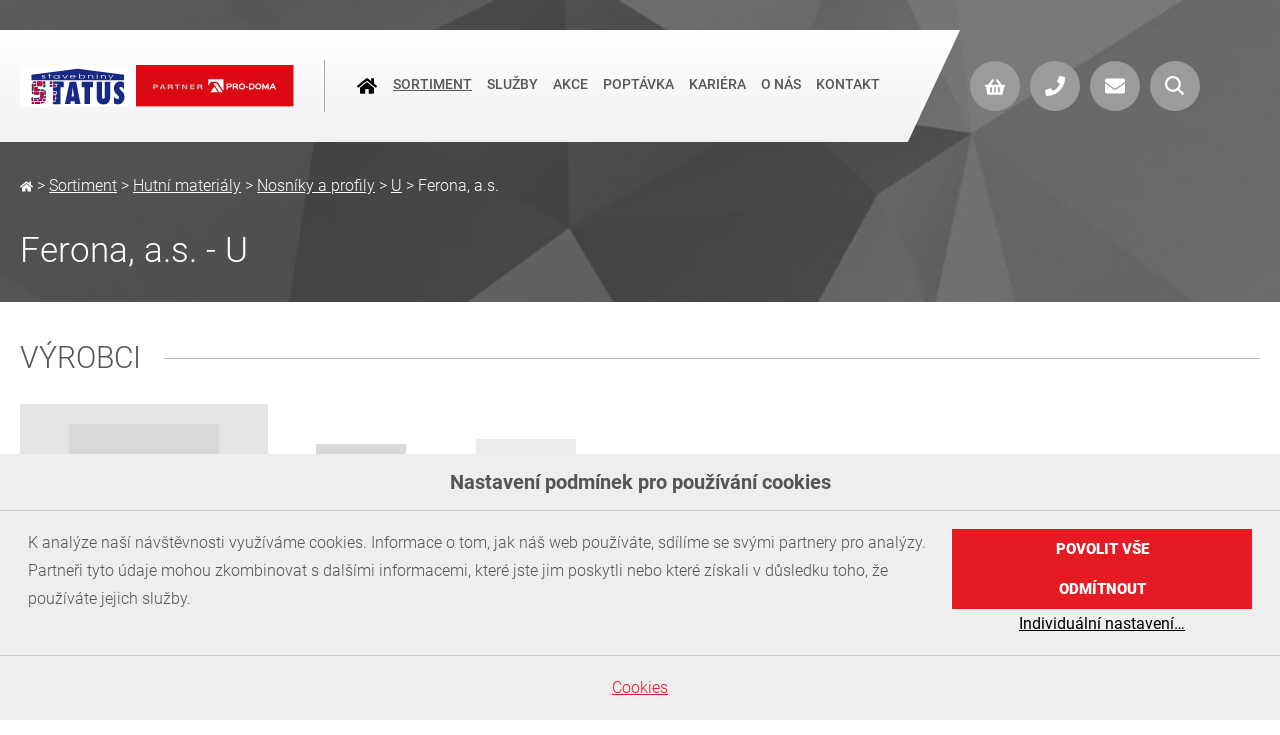

--- FILE ---
content_type: text/html; charset=utf-8
request_url: https://www.stavebninystatus.cz/sortiment/u-2753/ferona-a-s-92/
body_size: 7145
content:

<!doctype html>
<html lang="cs" class="page-p-front-catalog page-a-supplier">
<head>
	<meta charset="utf-8">
	<meta name="viewport" content="width=device-width, initial-scale=1">
<link crossorigin="anonymous" rel="preload" href="/assets/libs/fonts/roboto-18/300.woff2" as="font" type="font/woff2">
<link crossorigin="anonymous" rel="preload" href="/assets/libs/fonts/roboto-18/500.woff2" as="font" type="font/woff2">
<link crossorigin="anonymous" rel="preload" href="/assets/libs/fonts/roboto-18/700.woff2" as="font" type="font/woff2">
<link crossorigin="anonymous" rel="preload" href="/assets/libs/fonts/roboto-18/900.woff2" as="font" type="font/woff2">
<link crossorigin="anonymous" rel="preload" href="/assets/libs/fonts/roboto-18/regular.woff2" as="font" type="font/woff2">
	<title id="snippet--title">Ferona, a.s. - U | Stavebniny STATUS s.r.o.</title>
	<script nonce="yAF7hjbsPNnTQb2zFKzkKQ==">
		document.documentElement.classList.add('js'); window._stack = []; window.Nelson = { urlRoot: "/" };
	</script>

<script defer nonce="yAF7hjbsPNnTQb2zFKzkKQ==" src="/cache/scripts/front.head-bb87b8650e6f.js?1710312609"></script>
<link rel="stylesheet" type="text/css" nonce="yAF7hjbsPNnTQb2zFKzkKQ==" href="/cache/scripts/front.screen-843532cf5b09.css?1710312609">
	
	

	<meta name="author" content="MEDIA FACTORY Czech Republic a. s.">
	<meta name="copyright" content="PRO-DOMA, SE">
	<meta name="robots" content="index, follow">
	<meta property="og:url" content="https://www.stavebninystatus.cz/sortiment/u-2753/ferona-a-s-92/">
	<meta property="og:type" content="website">
	<meta property="og:site_name" content="Stavebniny STATUS s.r.o.">
	<meta name="twitter:card" content="summary">
	<link href="/favicon.ico" rel="shortcut icon" type="image/x-icon">
	<link rel="canonical" href="https://www.stavebninystatus.cz/sortiment/u-2753/ferona-a-s-92/">
</head>
<body>
<style type="text/css" nonce="yAF7hjbsPNnTQb2zFKzkKQ==">.cookie-consent{--gap:2ch;--border:1px solid rgba(0,0,0,.15);box-sizing:border-box;position:fixed;z-index:10;bottom:0;left:0;width:100%;max-height:100vh;overflow-y:auto;background:#eee}.cookie-consent__header{padding:var(--gap);text-align:center;border-bottom:var(--border)}.cookie-consent__title{margin:0;font-size:20px;line-height:1}.cookie-consent__body{padding:var(--gap)}.cookie-consent__footer{padding:var(--gap);text-align:center;border-top:var(--border)}.cookie-consent-links__items{display:flex;flex-wrap:wrap;justify-content:center;gap:2ch;margin:0;padding:0}.cookie-consent-links__i{margin:0;padding:0;list-style:none}</style> <noscript> <style nonce="yAF7hjbsPNnTQb2zFKzkKQ=="> .cookie-consent { display: none; } </style> </noscript> <div class="cookie-consent" id="cookieConsent"> <div class="cookie-consent__box"> <div class="cookie-consent__header"> <div class="content-area"> <h2 class="cookie-consent__title"> Nastavení podmínek pro používání cookies </h2> </div> </div> <div class="cookie-consent__body"> <div class="content-area"> <style type="text/css" nonce="yAF7hjbsPNnTQb2zFKzkKQ==">.cookie-settings-form{--gap:2ch}.cookie-settings-form__box{display:flex;gap:var(--gap)}@media screen and (max-width:649px){.cookie-settings-form__box{flex-direction:column}}.cookie-settings-form__body{flex:2 1 auto;display:flex;flex-direction:column;gap:var(--gap)}.cookie-settings-form__controls{min-width:300px}.cookie-settings-form--standalone{--border:1px solid rgba(0,0,0,.15)}.cookie-settings-form--standalone .cookie-settings-form__header{padding:var(--gap);text-align:center;border-bottom:var(--border)}.cookie-settings-form--standalone .cookie-settings-form__title{margin:0;font-size:20px;line-height:1}.cookie-settings-form--standalone .cookie-settings-form__box{padding:var(--gap)}.cookie-settings-form-levels__items{display:flex;flex-direction:column;gap:2ch;margin:0;padding:0}.cookie-settings-form-levels__i{margin:0;padding:0;list-style:none}.cookie-settings-form-levels__submit{margin-top:var(--gap)}.cookie-settings-form-level__control label{display:inline-flex;align-items:center;gap:.5ch}.cookie-settings-form-controls__items{display:flex;flex-wrap:wrap;flex-direction:column;gap:var(--gap);margin:0;padding:0}.cookie-settings-form-controls__i{margin:0;padding:0;list-style:none}.cookie-settings-form-control{width:100%;cursor:pointer}@media screen and (min-width:650px){.cookie-settings-form-control--custom{width:auto}}.cookie-settings-form-control--plain{padding:0;border:0;background:0 0;text-decoration:underline}.cookie-settings-form-control--plain:hover,.cookie-settings-form-control--plain:focus-visible{background:0 0;text-decoration:none}</style> <div class="cookie-settings-form cookie-settings-form--popup"> <form class="cookie-settings-form__box" action="/sortiment/u-2753/ferona-a-s-92/" method="post" id="frm-cookieConsent-cookieSettingsForm-cookieSettingsForm"> <div class="cookie-settings-form__body"> <div class="cookie-settings-form__text" id="cookieConsent-cookieSettingsForm-info"> K analýze naší návštěvnosti využíváme cookies. Informace o tom, jak náš web používáte, sdílíme se svými partnery pro analýzy. Partneři tyto údaje mohou zkombinovat s dalšími informacemi, které jste jim poskytli nebo které získali v důsledku toho, že používáte jejich služby. </div> <div class="cookie-settings-form-levels" id="cookieConsent-cookieSettingsForm-levels" hidden> <ul class="cookie-settings-form-levels__items"> <li class="cookie-settings-form-levels__i"> <div class="cookie-settings-form-level"> <div class="cookie-settings-form-level__control"> <label for="frm-cookieConsent-cookieSettingsForm-cookieSettingsForm-canUseLevel1"><input type="checkbox" name="canUseLevel1" id="frm-cookieConsent-cookieSettingsForm-cookieSettingsForm-canUseLevel1" required disabled data-nette-rules='[{"op":":filled","msg":"Nezbytné: pole je povinné."}]' checked>Nezbytné</label> </div> <div class="cookie-settings-form-level__info"> Nezbytné cookies pomáhají, aby byla webová stránka použitelná tak, že umožní základní funkce jako navigace stránky a přístup k zabezpečeným sekcím webové stránky. Webová stránka nemůže správně fungovat bez těchto cookies. </div> </div> </li> <li class="cookie-settings-form-levels__i"> <div class="cookie-settings-form-level"> <div class="cookie-settings-form-level__control"> <label for="frm-cookieConsent-cookieSettingsForm-cookieSettingsForm-canUseLevel2"><input type="checkbox" name="canUseLevel2" id="frm-cookieConsent-cookieSettingsForm-cookieSettingsForm-canUseLevel2">Analytické a preferenční</label> </div> <div class="cookie-settings-form-level__info"> Analytické cookies pomáhají majitelům webových stránek, aby porozuměli, jak návštěvníci používají webové stránky. Anonymně sbírají a sdělují informace. Preferenční cookies umožňují, aby si webová stránka zapamatovala informace, které mění, jak se webová stránka chová nebo jak vypadá. Je to například preferovaný jazyk nebo region, kde se nacházíte. </div> </div> </li> </ul> <div class="cookie-settings-form-levels__submit"> <button class="btn btn--minor cookie-settings-form-control cookie-settings-form-control--custom" type="submit" name="submitCustom" value="Uložit vlastní výběr"> Uložit vlastní výběr </button> </div> </div> </div> <div class="cookie-settings-form__controls cookie-settings-form-controls"> <ul class="cookie-settings-form-controls__items"> <li class="cookie-settings-form-controls__i"> <button class="btn btn--minor cookie-settings-form-control" type="submit" name="submitAll" value="Povolit vše"> Povolit vše </button> </li> <li class="cookie-settings-form-controls__i"> <button class="btn btn--minor cookie-settings-form-control" type="submit" name="submitLevel1" value="Odmítnout"> Odmítnout </button> </li> <li class="cookie-settings-form-controls__i" id="cookieConsent-cookieSettingsForm-individual" > <button class="cookie-settings-form-control cookie-settings-form-control--plain" type="button"> Individuální nastavení&hellip; </button> </li> </ul> </div> <input type="hidden" name="_do" value="cookieConsent-cookieSettingsForm-cookieSettingsForm-submit"><!--[if IE]><input type=IEbug disabled style="display:none"><![endif]--> </form> </div> <script nonce="yAF7hjbsPNnTQb2zFKzkKQ==">
(function() { const info = document.getElementById("cookieConsent-cookieSettingsForm" + '-info'); const levels = document.getElementById("cookieConsent-cookieSettingsForm" + '-levels'); const individual = document.getElementById("cookieConsent-cookieSettingsForm" + '-individual'); individual.querySelector('button').addEventListener('click', function(e) { levels.hidden = false; individual.hidden = true; info.hidden = true; }, false); })();
</script> </div> </div> <div class="cookie-consent__footer"> <div class="content-area"> <div class="cookie-consent-links"> <ul class="cookie-consent-links__items"> <li class="cookie-consent-links__i"> <a href="/soukromi/cookies/"> Cookies </a> </li> </ul> </div> </div> </div> </div> </div>

	<div class="page c-page">
		<header class="page-header c-page-header">
			<div class="page-header-box c-page-header-box">
				<div class="c-header-strip">
					<div class="c-header-strip__box content-area">
						<div class="c-header-strip__main">

							<div class="c-project-logos">
								<a class="c-project-logos__box" href="/">
									<span class="c-partner-logo">
										<img
												  title="Nový projekt"
												  alt="Nový projekt"
												  width="116"
												  height="42"
											src="/storage/Store_Store/1-2000/1-logo-partnerske-logo-status-vedle-sebe1.svg">
									</span>
									<span class="c-prodoma-partner-logo">
										<img src="/assets/front/logo-prodoma-partner.svg?v=2"
											  alt="PRO-DOMA PARTNER" width="158" height="42">
									</span>
								</a>

								<div class="c-hamburger-toggle">
									<span class="c-hamburger-toggle__label">Menu ►</span>
									<button class="c-hamburger-toggle__button">
										<svg xmlns="http://www.w3.org/2000/svg" xmlns:xlink="http://www.w3.org/1999/xlink" xmlns:serif="http://www.serif.com/" width="16" height="14" viewBox="0 0 33 27" version="1.1" xml:space="preserve" style="fill-rule:evenodd;clip-rule:evenodd;stroke-linejoin:round;stroke-miterlimit:1.41421;"><path d="M32.143,22.768l0,2.678c0,0.363 -0.133,0.677 -0.398,0.942c-0.265,0.265 -0.579,0.398 -0.941,0.398l-29.465,0c-0.362,0 -0.676,-0.133 -0.941,-0.398c-0.265,-0.265 -0.398,-0.579 -0.398,-0.942l0,-2.678c0,-0.363 0.133,-0.677 0.398,-0.942c0.265,-0.265 0.579,-0.397 0.941,-0.397l29.465,0c0.362,0 0.676,0.132 0.941,0.397c0.265,0.265 0.398,0.579 0.398,0.942Zm0,-10.714l0,2.678c0,0.363 -0.133,0.677 -0.398,0.942c-0.265,0.265 -0.579,0.397 -0.941,0.397l-29.465,0c-0.362,0 -0.676,-0.132 -0.941,-0.397c-0.265,-0.265 -0.398,-0.579 -0.398,-0.942l0,-2.678c0,-0.363 0.133,-0.677 0.398,-0.942c0.265,-0.265 0.579,-0.398 0.941,-0.398l29.465,0c0.362,0 0.676,0.133 0.941,0.398c0.265,0.265 0.398,0.579 0.398,0.942Zm0,-10.715l0,2.679c0,0.363 -0.133,0.676 -0.398,0.942c-0.265,0.265 -0.579,0.397 -0.941,0.397l-29.465,0c-0.362,0 -0.676,-0.132 -0.941,-0.397c-0.265,-0.266 -0.398,-0.579 -0.398,-0.942l0,-2.679c0,-0.362 0.133,-0.676 0.398,-0.941c0.265,-0.265 0.579,-0.398 0.941,-0.398l29.465,0c0.362,0 0.676,0.133 0.941,0.398c0.265,0.265 0.398,0.579 0.398,0.941Z" style="fill-rule:nonzero;"></path></svg>

									</button>
								</div>
							</div>

						</div>
						<div class="c-header-strip__aside">

							<div class="c-header-strip__inner">
								<div class="c-main-menu">


<nav class="menu-main"><ul class="i-l1"><li class="i-l1 i-uvod"><a href="/" class="i-l1">Úvod</a></li><li class="i-l1 i-sortiment active"><a href="/sortiment/" class="i-l1">Sortiment</a></li><li class="i-l1 i-sluzby"><a href="/sluzby/" class="i-l1">Služby</a></li><li class="i-l1 i-akce"><a href="/akce/" class="i-l1">Akce</a></li><li class="i-l1 i-poptavka"><a href="/poptavka/" class="i-l1">Poptávka</a></li><li class="i-l1 i-kariera"><a href="/kariera/" class="i-l1">Kariéra</a></li><li class="i-l1 i-o-nas"><a href="/o-nas/" class="i-l1">O nás</a></li><li class="i-l1 i-kontakt"><a href="/kontakt/" class="i-l1">Kontakt</a></li></ul></nav>
								</div>
							</div>

							<div class="c-header-strip__outer">
								<div class="c-quickcontact">
									<ul class="c-quickcontact__items">
										<li class="c-quickcontact__i">
											<div class="minibasket" id="snippet--miniBasket">
												<a title="Poptávkový košík" class="minibasket__box" href="/basket/">
													<span class="minibasket__part minibasket__icon">
														<svg xmlns="http://www.w3.org/2000/svg" viewBox="0 0 576 512" width="20" height="20"><path d="M576 216v16c0 13.255-10.745 24-24 24h-8l-26.113 182.788C514.509 462.435 494.257 480 470.37 480H105.63c-23.887 0-44.139-17.565-47.518-41.212L32 256h-8c-13.255 0-24-10.745-24-24v-16c0-13.255 10.745-24 24-24h67.341l106.78-146.821c10.395-14.292 30.407-17.453 44.701-7.058 14.293 10.395 17.453 30.408 7.058 44.701L170.477 192h235.046L326.12 82.821c-10.395-14.292-7.234-34.306 7.059-44.701 14.291-10.395 34.306-7.235 44.701 7.058L484.659 192H552c13.255 0 24 10.745 24 24zM312 392V280c0-13.255-10.745-24-24-24s-24 10.745-24 24v112c0 13.255 10.745 24 24 24s24-10.745 24-24zm112 0V280c0-13.255-10.745-24-24-24s-24 10.745-24 24v112c0 13.255 10.745 24 24 24s24-10.745 24-24zm-224 0V280c0-13.255-10.745-24-24-24s-24 10.745-24 24v112c0 13.255 10.745 24 24 24s24-10.745 24-24z"></path></svg>

													</span>
												</a>
											</div>
										</li>
										<li class="c-quickcontact__i">
											<a href="tel:+420 777 755 215" title="Telefon">
												<svg xmlns="http://www.w3.org/2000/svg" viewBox="0 0 512 512" width="20" height="20"><path d="M493.4 24.6l-104-24c-11.3-2.6-22.9 3.3-27.5 13.9l-48 112c-4.2 9.8-1.4 21.3 6.9 28l60.6 49.6c-36 76.7-98.9 140.5-177.2 177.2l-49.6-60.6c-6.8-8.3-18.2-11.1-28-6.9l-112 48C3.9 366.5-2 378.1.6 389.4l24 104C27.1 504.2 36.7 512 48 512c256.1 0 464-207.5 464-464 0-11.2-7.7-20.9-18.6-23.4z"></path></svg>

											</a>
										</li>
										<li class="c-quickcontact__i">
											<a href="mailto:pelhrimov@status.cz" title="E-mail">
												<svg xmlns="http://www.w3.org/2000/svg" viewBox="0 0 512 512" width="20" height="20"><path d="M502.3 190.8c3.9-3.1 9.7-.2 9.7 4.7V400c0 26.5-21.5 48-48 48H48c-26.5 0-48-21.5-48-48V195.6c0-5 5.7-7.8 9.7-4.7 22.4 17.4 52.1 39.5 154.1 113.6 21.1 15.4 56.7 47.8 92.2 47.6 35.7.3 72-32.8 92.3-47.6 102-74.1 131.6-96.3 154-113.7zM256 320c23.2.4 56.6-29.2 73.4-41.4 132.7-96.3 142.8-104.7 173.4-128.7 5.8-4.5 9.2-11.5 9.2-18.9v-19c0-26.5-21.5-48-48-48H48C21.5 64 0 85.5 0 112v19c0 7.4 3.4 14.3 9.2 18.9 30.6 23.9 40.7 32.4 173.4 128.7 16.8 12.2 50.2 41.8 73.4 41.4z"></path></svg>

											</a>
										</li>
										<li class="c-quickcontact__i">
											<a title="Vyhledávání" href="/vyhledavani/">
												<svg xmlns="http://www.w3.org/2000/svg" xmlns:xlink="http://www.w3.org/1999/xlink" width="20" height="20" viewBox="0 0 18 18" version="1.1" xml:space="preserve" style="fill-rule:evenodd;clip-rule:evenodd;stroke-linejoin:round;stroke-miterlimit:1.41421;"><path d="M11.39,12.804c-0.463,0.35 -0.969,0.643 -1.503,0.869c-0.861,0.363 -1.791,0.553 -2.725,0.559c-0.935,0.006 -1.869,-0.172 -2.736,-0.526c-0.821,-0.336 -1.577,-0.827 -2.219,-1.439c-0.61,-0.581 -1.115,-1.27 -1.486,-2.026c-0.321,-0.657 -0.539,-1.363 -0.645,-2.087c-0.112,-0.76 -0.1,-1.539 0.035,-2.296c0.121,-0.675 0.34,-1.332 0.649,-1.944c0.36,-0.713 0.841,-1.364 1.416,-1.919c0.565,-0.546 1.221,-0.997 1.933,-1.33c0.583,-0.272 1.202,-0.464 1.837,-0.569c0.341,-0.056 0.687,-0.087 1.033,-0.094c0.061,-0.001 0.122,-0.002 0.183,-0.002c0.347,0.004 0.694,0.03 1.037,0.082c0.637,0.097 1.26,0.282 1.846,0.547c0.73,0.33 1.402,0.784 1.981,1.336c0.568,0.542 1.046,1.176 1.408,1.873c0.315,0.607 0.542,1.26 0.671,1.932c0.145,0.755 0.166,1.534 0.064,2.296c-0.096,0.726 -0.306,1.435 -0.62,2.097c-0.205,0.433 -0.455,0.844 -0.745,1.227l4.466,4.466l-1.414,1.414l-4.466,-4.466Zm-4.307,-10.804c-0.25,0.003 -0.5,0.021 -0.747,0.059c-0.457,0.07 -0.904,0.202 -1.325,0.393c-0.506,0.228 -0.973,0.54 -1.38,0.919c-0.413,0.384 -0.762,0.837 -1.028,1.334c-0.232,0.433 -0.4,0.898 -0.499,1.379c-0.117,0.574 -0.135,1.169 -0.054,1.749c0.071,0.51 0.22,1.008 0.441,1.473c0.26,0.547 0.618,1.048 1.051,1.471c0.457,0.446 0.996,0.805 1.583,1.054c0.619,0.261 1.287,0.397 1.958,0.401c0.673,0.004 1.344,-0.123 1.967,-0.378c0.581,-0.237 1.117,-0.583 1.574,-1.013c0.448,-0.423 0.82,-0.926 1.091,-1.479c0.226,-0.462 0.381,-0.957 0.458,-1.465c0.087,-0.569 0.078,-1.153 -0.026,-1.719c-0.09,-0.483 -0.25,-0.953 -0.474,-1.39c-0.262,-0.512 -0.611,-0.979 -1.027,-1.375c-0.402,-0.383 -0.865,-0.701 -1.368,-0.935c-0.418,-0.196 -0.863,-0.333 -1.318,-0.409c-0.246,-0.04 -0.495,-0.062 -0.744,-0.068c-0.044,-0.001 -0.089,-0.001 -0.133,-0.001Z"></path></svg>

											</a>
										</li>
									</ul>
								</div>
							</div>

						</div>
					</div>
				</div>


				<div class="c-subheader">
						<div class="c-subheader__box content-area">
							<div class="breadcrumbs"><a href="/" title="Úvod" class="i i-root"><svg xmlns="http://www.w3.org/2000/svg" viewBox="0 0 576 512" width="13" height="15"><path d="M488 312.7V456c0 13.3-10.7 24-24 24H348c-6.6 0-12-5.4-12-12V356c0-6.6-5.4-12-12-12h-72c-6.6 0-12 5.4-12 12v112c0 6.6-5.4 12-12 12H112c-13.3 0-24-10.7-24-24V312.7c0-3.6 1.6-7 4.4-9.3l188-154.8c4.4-3.6 10.8-3.6 15.3 0l188 154.8c2.7 2.3 4.3 5.7 4.3 9.3zm83.6-60.9L488 182.9V44.4c0-6.6-5.4-12-12-12h-56c-6.6 0-12 5.4-12 12V117l-89.5-73.7c-17.7-14.6-43.3-14.6-61 0L4.4 251.8c-5.1 4.2-5.8 11.8-1.6 16.9l25.5 31c4.2 5.1 11.8 5.8 16.9 1.6l235.2-193.7c4.4-3.6 10.8-3.6 15.3 0l235.2 193.7c5.1 4.2 12.7 3.5 16.9-1.6l25.5-31c4.2-5.2 3.4-12.7-1.7-16.9z"></path></svg></a> &gt;
	<span class="i"><a href="/sortiment/" title="Sortiment">Sortiment</a></span><span class="i">
		


		&gt;
		<a href="/sortiment/hutni-materialy-57/">Hutní materiály</a></span><span class="i">
		


		&gt;
		<a href="/sortiment/nosniky-a-profily-2203/">Nosníky a profily</a></span><span class="i">
		


		&gt;
		<a href="/sortiment/u-2753/">U</a></span><span class="i">
		


		&gt;
Ferona, a.s.	</span></div>


							<div class="page-title" id="snippet--page-title">
								<h1>Ferona, a.s. - U</h1>
							</div>
						</div>
				</div>

			</div>
		</header>

		<main class="c-page-content">
			<div class="p-page-content__box">
<div class="content-area">

	<div class="c-suppliers">
		<h2 class="c-suppliers__title header-line offset">Výrobci</h2>
		<div class="c-suppliers__box">
			<div class="c-supplier c-supplier--current">
				<div class="c-supplier__image">
					<img class="shrink" alt="Ferona, a.s."
						  src="/ir/ifresize-200x150/assets/default-supplier.png">
				</div>
			</div>
			<ul class="c-suppliers__items"
			>
				<li class="c-suppliers__i c-supplier">
			<span class="c-supplier__box">
				<a
					class="ajaxOFF"
					title="BRITTERM a.s."
				 href="/sortiment/u-2753/britterm-a-s-181/">
					<div class="i-image">
						<img class="shrink" alt="BRITTERM a.s."
							  src="/ir/ifresize-150x100/assets/default-supplier.png">
					</div>
				</a>
			</span>
				</li>
				<li class="c-suppliers__i c-supplier c-supplier--active">
			<span class="c-supplier__box">
					<div class="i-image">
						<img class="shrink" alt="Ferona, a.s."
							  src="/ir/ifresize-150x100/assets/default-supplier.png">
					</div>
			</span>
				</li>
			</ul>
		</div>
	</div>

	<div class="c-supplier-detail">
		<div class="c-supplier-detail__box">
			Ferona, a.s.
		</div>
	</div>

	<div class="c-supplier-contents">
		<div class="c-supplier-contents__items">

			<div class="c-supplier-contents__i">
				<div class="c-supplier-content">
					<h3 class="c-supplier-content__title">Výběr z nabídky Ferona, a.s.</h3>
					<div class="c-supplier-content__box">

	<div class="c-products">
		<div class="c-products__items" id="snippet-products-paginatorItems">
			<div class="c-products__i">
				
				<div class="c-product">

					<div class="c-product__image">
						<a href="/produkt/nosnik-u-65-15074/">
							<img class="shrink" src="/ir/ifresize-150x150/storage/PpCatalog_Product/10001-12000/10541-image-image.jpg" alt="Nosník U 65">
						</a>
					</div>

					<h4 class="c-product__title">
						<a href="/produkt/nosnik-u-65-15074/">Nosník U 65</a>
					</h4>

					<div class="c-product__body">
						<div class="c-product__text">
								Dělení nosníků provádíme autogenem, chcete-li dělit na pile, uveďte to prosím do poznámky (cena může být dodatečně upravena).
						</div>
					</div>

				</div>

			</div>
			<div class="c-products__i">
				
				<div class="c-product">

					<div class="c-product__image">
						<a href="/produkt/nosnik-u-140-15076/">
							<img class="shrink" src="/ir/ifresize-150x150/storage/PpCatalog_Product/8001-10000/9242-image-image.jpg" alt="Nosník U 140">
						</a>
					</div>

					<h4 class="c-product__title">
						<a href="/produkt/nosnik-u-140-15076/">Nosník U 140</a>
					</h4>

					<div class="c-product__body">
						<div class="c-product__text">
								Dělení nosníků provádíme autogenem, chcete-li dělit na pile, uveďte to prosím do poznámky (cena může být dodatečně upravena).
						</div>
					</div>

				</div>

			</div>
			<div class="c-products__i">
				
				<div class="c-product">

					<div class="c-product__image">
						<a href="/produkt/nosnik-u-200-15088/">
							<img class="shrink" src="/ir/ifresize-150x150/storage/PpCatalog_Product/8001-10000/9297-image-image.jpg" alt="Nosník U 200">
						</a>
					</div>

					<h4 class="c-product__title">
						<a href="/produkt/nosnik-u-200-15088/">Nosník U 200</a>
					</h4>

					<div class="c-product__body">
						<div class="c-product__text">
								Dělení nosníků provádíme autogenem, chcete-li dělit na pile, uveďte to prosím do poznámky (cena může být dodatečně upravena).
						</div>
					</div>

				</div>

			</div>
			<div class="c-products__i">
				
				<div class="c-product">

					<div class="c-product__image">
						<a href="/produkt/nosnik-u-100-18584/">
							<img class="shrink" src="/ir/ifresize-150x150/storage/PpCatalog_Product/22001-24000/22062-image-image.jpg" alt="Nosník U 100">
						</a>
					</div>

					<h4 class="c-product__title">
						<a href="/produkt/nosnik-u-100-18584/">Nosník U 100</a>
					</h4>

					<div class="c-product__body">
						<div class="c-product__text">
								Dělení nosníků provádíme autogenem, chcete-li dělit na pile, uveďte to prosím do poznámky (cena může být dodatečně upravena).
						</div>
					</div>

				</div>

			</div>
			<div class="c-products__i">
				
				<div class="c-product">

					<div class="c-product__image">
						<a href="/produkt/nosnik-u-180-18585/">
							<img class="shrink" src="/ir/ifresize-150x150/storage/PpCatalog_Product/1-2000/1682-image-image.jpg" alt="Nosník U 180">
						</a>
					</div>

					<h4 class="c-product__title">
						<a href="/produkt/nosnik-u-180-18585/">Nosník U 180</a>
					</h4>

					<div class="c-product__body">
						<div class="c-product__text">
								Dělení nosníků provádíme autogenem, chcete-li dělit na pile, uveďte to prosím do poznámky (cena může být dodatečně upravena).
						</div>
					</div>

				</div>

			</div>
			<div class="c-products__i">
				
				<div class="c-product">

					<div class="c-product__image">
						<a href="/produkt/nosnik-u-160-19135/">
							<img class="shrink" src="/ir/ifresize-150x150/storage/PpCatalog_Product/8001-10000/9241-image-image.jpg" alt="Nosník U 160">
						</a>
					</div>

					<h4 class="c-product__title">
						<a href="/produkt/nosnik-u-160-19135/">Nosník U 160</a>
					</h4>

					<div class="c-product__body">
						<div class="c-product__text">
								Dělení nosníků provádíme autogenem, chcete-li dělit na pile, uveďte to prosím do poznámky (cena může být dodatečně upravena).
						</div>
					</div>

				</div>

			</div>
		</div>
	</div>

<div id="snippet-products-paginator">

</div>

					</div>
				</div>
			</div>



		</div>
	</div>

</div>
			</div>
		</main>


		<footer class="c-page-footer">
			<div class="content-area">
				<div class="c-page-footer__box offset">

<div class="c-footer-contacts">
	<h2 class="c-footer-contacts__title">Ozvěte se nám</h2>

	<ul class="c-footer-contacts__items">
		<li class="c-footer-contacts__i c-footer-contact">
			<div class="c-footer-contact__icon">
				<svg xmlns="http://www.w3.org/2000/svg" viewBox="0 0 512 512" width="35" height="35" fill="#fff"><path d="M493.4 24.6l-104-24c-11.3-2.6-22.9 3.3-27.5 13.9l-48 112c-4.2 9.8-1.4 21.3 6.9 28l60.6 49.6c-36 76.7-98.9 140.5-177.2 177.2l-49.6-60.6c-6.8-8.3-18.2-11.1-28-6.9l-112 48C3.9 366.5-2 378.1.6 389.4l24 104C27.1 504.2 36.7 512 48 512c256.1 0 464-207.5 464-464 0-11.2-7.7-20.9-18.6-23.4z"></path></svg>

			</div>
			<div class="c-footer-contact_aside">
				<span class="c-footer-contact__label">Tel.:</span>
				<span class="c-footer-contact__value">+420 777 755 215</span>
			</div>
		</li>
		<li class="c-footer-contacts__i c-footer-contact">
			<div class="c-footer-contact__icon">
				<svg xmlns="http://www.w3.org/2000/svg" viewBox="0 0 512 512" width="35" height="35" fill="#fff"><path d="M502.3 190.8c3.9-3.1 9.7-.2 9.7 4.7V400c0 26.5-21.5 48-48 48H48c-26.5 0-48-21.5-48-48V195.6c0-5 5.7-7.8 9.7-4.7 22.4 17.4 52.1 39.5 154.1 113.6 21.1 15.4 56.7 47.8 92.2 47.6 35.7.3 72-32.8 92.3-47.6 102-74.1 131.6-96.3 154-113.7zM256 320c23.2.4 56.6-29.2 73.4-41.4 132.7-96.3 142.8-104.7 173.4-128.7 5.8-4.5 9.2-11.5 9.2-18.9v-19c0-26.5-21.5-48-48-48H48C21.5 64 0 85.5 0 112v19c0 7.4 3.4 14.3 9.2 18.9 30.6 23.9 40.7 32.4 173.4 128.7 16.8 12.2 50.2 41.8 73.4 41.4z"></path></svg>

			</div>
			<div class="c-footer-contact_aside">
				<span class="c-footer-contact__label">E-mail:</span>
				<span class="c-footer-contact__value">
					<a href="mailto:XXsochor@status.cz">pelhrimov@status.cz</a>
				</span>
			</div>
		</li>
	</ul>
</div>
				</div>
			</div>
		</footer>
		<div class="c-page-subfooter">
			<div class="content-area">
				<div class="c-page-subfooter__box">
					<div class="c-page-copyright">&copy; 2025 Stavebniny STATUS s.r.o.</div>
					<div class="c-page-developer">
						<a target="_blank" rel="noopener" href="https://www.mediafactory.cz" title="Webdesign by MEDIA FACTORY Czech Republic a. s.">
							MEDIA FACTORY Czech Republic a. s.
						</a>
					</div>
				</div>
			</div>
		</div>
	</div>

	<div class="layer">
		<div class="layer-box content-area">
			<div class="flash-messages" id="snippet--flash-messages">
				<ul class="flash-messages__items">
				</ul>
			</div>
		</div>
	</div>

<div class="c-float-banner">
	<div class="c-float-banner__box">
		<h2 class="c-float-banner__title">
			Poptejte nás
			<span class="c-float-banner__title-icon">
				<svg xmlns="http://www.w3.org/2000/svg" viewBox="0 0 320 512" width="32" height="20" fill="#fff"><path d="M177 159.7l136 136c9.4 9.4 9.4 24.6 0 33.9l-22.6 22.6c-9.4 9.4-24.6 9.4-33.9 0L160 255.9l-96.4 96.4c-9.4 9.4-24.6 9.4-33.9 0L7 329.7c-9.4-9.4-9.4-24.6 0-33.9l136-136c9.4-9.5 24.6-9.5 34-.1z"></path></svg>

			</span>
		</h2>
		<ul class="c-float-banner__items">
			<li class="c-float-banner__i">
				<svg xmlns="http://www.w3.org/2000/svg" viewBox="0 0 256 512" width="24" height="15" fill="#fff"><path d="M224.3 273l-136 136c-9.4 9.4-24.6 9.4-33.9 0l-22.6-22.6c-9.4-9.4-9.4-24.6 0-33.9l96.4-96.4-96.4-96.4c-9.4-9.4-9.4-24.6 0-33.9L54.3 103c9.4-9.4 24.6-9.4 33.9 0l136 136c9.5 9.4 9.5 24.6.1 34z"></path></svg>

				<a href="/poptavka/">Nezávazná poptávka</a>
			</li>
		</ul>
	</div>
</div>

<script nonce="yAF7hjbsPNnTQb2zFKzkKQ==">
	_stack.push(function() {
		$(".c-float-banner__title").on('click', function() {
			$(".c-float-banner").toggleClass("c-float-banner--open");
		});
	});
</script>
	
</body>
</html>


--- FILE ---
content_type: text/css; charset=utf-8
request_url: https://www.stavebninystatus.cz/cache/scripts/front.screen-843532cf5b09.css?1710312609
body_size: 12176
content:
@media screen and (max-width:767px){#tracy-debug{display:none !important}}.tracy-dump{position:relative;z-index:20000;background:#fff}@-moz-document url-prefix(http),url-prefix(file){img:-moz-broken{-moz-force-broken-image-icon:1;border-radius:0 !important;max-width:none !important}}
/*! modern-normalize v1.1.0 | MIT License | https://github.com/sindresorhus/modern-normalize */
html{line-height:1.15;-webkit-text-size-adjust:100%}body{margin:0}hr{height:0;color:inherit}abbr[title]{text-decoration:underline dotted}b,strong{font-weight:bolder}code,kbd,samp,pre{font-family:ui-monospace,SFMono-Regular,Consolas,'Liberation Mono',Menlo,monospace;font-size:1em}small{font-size:80%}sub,sup{font-size:75%;line-height:0;position:relative;vertical-align:baseline}sub{bottom:-.25em}sup{top:-.5em}table{text-indent:0;border-color:inherit}button,input,optgroup,select,textarea{font-family:inherit;font-size:100%;margin:0}button,select{text-transform:none}button,[type=button],[type=reset],[type=submit]{-webkit-appearance:button}::-moz-focus-inner{border-style:none;padding:0}:-moz-focusring{outline:1px dotted ButtonText}:-moz-ui-invalid{box-shadow:none}legend{padding:0}progress{vertical-align:baseline}::-webkit-inner-spin-button,::-webkit-outer-spin-button{height:auto}[type=search]{-webkit-appearance:textfield;outline-offset:-2px}::-webkit-search-decoration{-webkit-appearance:none}::-webkit-file-upload-button{-webkit-appearance:button;font:inherit}summary{display:list-item}@font-face{font-family:'Roboto';font-weight:100;font-style:normal;src:url('/assets/libs/fonts/roboto-18/100.woff2') format('woff2'),url('/assets/libs/fonts/roboto-18/100.woff') format('woff')}@font-face{font-family:'Roboto';font-weight:100;font-style:italic;src:url('/assets/libs/fonts/roboto-18/100italic.woff2') format('woff2'),url('/assets/libs/fonts/roboto-18/100italic.woff') format('woff')}@font-face{font-family:'Roboto';font-weight:300;font-style:normal;src:url('/assets/libs/fonts/roboto-18/300.woff2') format('woff2'),url('/assets/libs/fonts/roboto-18/300.woff') format('woff')}@font-face{font-family:'Roboto';font-weight:300;font-style:italic;src:url('/assets/libs/fonts/roboto-18/300italic.woff2') format('woff2'),url('/assets/libs/fonts/roboto-18/300italic.woff') format('woff')}@font-face{font-family:'Roboto';font-weight:400;font-style:normal;src:url('/assets/libs/fonts/roboto-18/regular.woff2') format('woff2'),url('/assets/libs/fonts/roboto-18/regular.woff') format('woff')}@font-face{font-family:'Roboto';font-weight:400;font-style:italic;src:url('/assets/libs/fonts/roboto-18/italic.woff2') format('woff2'),url('/assets/libs/fonts/roboto-18/italic.woff') format('woff')}@font-face{font-family:'Roboto';font-weight:500;font-style:normal;src:url('/assets/libs/fonts/roboto-18/500.woff2') format('woff2'),url('/assets/libs/fonts/roboto-18/500.woff') format('woff')}@font-face{font-family:'Roboto';font-weight:500;font-style:italic;src:url('/assets/libs/fonts/roboto-18/500italic.woff2') format('woff2'),url('/assets/libs/fonts/roboto-18/500italic.woff') format('woff')}@font-face{font-family:'Roboto';font-weight:700;font-style:normal;src:url('/assets/libs/fonts/roboto-18/700.woff2') format('woff2'),url('/assets/libs/fonts/roboto-18/700.woff') format('woff')}@font-face{font-family:'Roboto';font-weight:700;font-style:italic;src:url('/assets/libs/fonts/roboto-18/700italic.woff2') format('woff2'),url('/assets/libs/fonts/roboto-18/700italic.woff') format('woff')}@font-face{font-family:'Roboto';font-weight:900;font-style:normal;src:url('/assets/libs/fonts/roboto-18/900.woff2') format('woff2'),url('/assets/libs/fonts/roboto-18/900.woff') format('woff')}@font-face{font-family:'Roboto';font-weight:900;font-style:italic;src:url('/assets/libs/fonts/roboto-18/900italic.woff2') format('woff2'),url('/assets/libs/fonts/roboto-18/900italic.woff') format('woff')}.clearfix{zoom:1}.clearfix:before,.clearfix:after{content:' ';display:table}.clearfix:after{clear:both}:root{--gap-smallest:5px;--gap-smaller:10px;--gap-small:15px;--gap-normal:20px;--gap-semi:30px;--gap-large:50px;--offset:var(--gap-smaller);--border-radius:var(--gap-smaller);--border-radius-small:var(--gap-smallest);--color-active:#e51b24;--color-normal:#555;--font-size-default:16px;--fw-thin:100;--fw-extralight:200;--fw-light:300;--fw-normal:400;--fw-medium:500;--fw-semibold:600;--fw-bold:700;--fw-extrabold:800;--fw-black:900;--transition:all .25s ease-in-out;--box-shadow:0px 10px 30px 0px rgba(168,133,204,.3)}:root{color:#555;font-size:16px;font-family:Roboto,arial,sans-serif;font-weight:300;line-height:1.75;tab-size:3}:focus:not(:focus-visible){outline:none}[id]{scroll-margin-top:1ex}@media (prefers-reduced-motion:no-preference){@keyframes smoothscroll1{from,to{scroll-behavior:smooth}}@keyframes smoothscroll2{from,to{scroll-behavior:smooth}}html{animation:smoothscroll1 1s}html:focus-within{animation-name:smoothscroll2;scroll-behavior:smooth}}a{color:#e51b24;text-decoration:underline}a:hover,a:focus,a:active{text-decoration:none}img{vertical-align:middle}img.fill{width:100%;height:auto;max-width:100%}img.shrink{height:auto;max-width:100%}svg{vertical-align:middle}h1,h2,h3,h4,h5,h6{margin-top:0}h1{margin:0;font-size:35px;font-weight:300}.richtext .align-left{text-align:left}.richtext .align-center{text-align:center}.richtext .align-right{text-align:right}.richtext .align-justify{text-align:justify}.richtext img{height:auto;max-width:100%}.richtext img.align-left{float:left;margin-right:1em;margin-bottom:.5em;text-align:inherit}.richtext img.align-center{display:block;margin-left:auto;margin-right:auto;text-align:inherit}.richtext img.align-right{float:right;margin-left:1em;margin-bottom:.5em;text-align:inherit}@media screen and (max-width:649px){.richtext img.align-left,.richtext img.align-right,.richtext img.align-center,.richtext img.align-justify{display:block;float:none;margin:0 auto 1em}}.richtext p.note{font-size:75%}.richtext ol,.richtext ul{margin-top:0;padding-left:20px}.richtext h2,.richtext h4,.richtext h5,.richtext h6{margin-bottom:.25em}.richtext h3{margin-bottom:0}.richtext table{margin-bottom:1em;border-collapse:collapse}.richtext th,.richtext td{padding:2px 5px}.layer{position:absolute;top:0;left:0;width:100%;z-index:10}.layer-box{position:relative;margin:0 auto}.content-area{max-width:1240px;margin-left:auto;margin-right:auto;padding:0 var(--offset)}@media screen and (max-width:1239px){.offset{padding-left:10px;padding-right:10px}}.c-page-content{padding:30px 0}@media screen and (max-width:1239px){.c-page-content{padding-top:0}.page-p-front-about .c-page-content,.page-p-front-service .c-page-content,.page-p-front-contact .c-page-content,.page-p-front-promo.page-a-default .c-page-content,.page-p-front-catalog.page-a-default .c-page-content,.page-p-front-catalog.page-a-category .c-page-content{padding-top:10px}}.page-p-front-homepage .c-page-content{padding-bottom:0}.c-page-footer{padding:40px 0;color:#fff;background:#5b5b5b url('/assets/front/layout/footer.jpg') center no-repeat;background-size:cover}@media screen and (max-width:1239px){.c-page-footer{padding:25px}}.c-page-subfooter__box{display:flex;align-items:center;justify-content:space-between;padding:20px 230px 20px 0}@media screen and (max-width:649px){.c-page-subfooter__box{padding:10px}}.c-page-developer a{display:inline-block;color:transparent;font:0/0 a;text-align:left;text-shadow:none;text-indent:0;border:0;background-color:transparent;background-repeat:no-repeat;overflow:hidden;direction:ltr;vertical-align:middle;width:38px;height:37px;background:url("[data-uri]") 0 0 no-repeat}fieldset{margin:0;padding:0}.form__label__asterisk{color:red;font-weight:700}.form__label input{margin-right:.25em}@media screen and (max-width:400px){.g-recaptcha{overflow:hidden}.g-recaptcha iframe{transform:scale(.75);transform-origin:0 0}}.btn,button,select,textarea,input[type=button],input[type=submit],input.text{box-sizing:border-box;vertical-align:middle}input[type=number]::-webkit-inner-spin-button{opacity:1}select,textarea,input.text{padding:10px;background:linear-gradient(0,#ebebeb,100%,#fff);box-shadow:inset 0 2px 3px rgba(0,0,0,.2);color:#555;font-size:15px;border:1px solid #a6a6a6}textarea{min-height:150px}[disabled]{cursor:not-allowed}label[for]{cursor:pointer}.btn{display:inline-block;padding:15px;color:#fff;font-size:15px;font-family:inherit;font-weight:900;line-height:inherit;text-decoration:none;text-transform:uppercase;border:0;background:#e51b24;cursor:pointer}a:hover .btn,a:focus .btn,.btn:hover,.btn:focus{background:#c3161e}.btn__icon{line-height:0}.btn__icon:first-child{margin-right:.5em}.btn__icon:last-child{margin-left:.5em}.btn--minor{padding:7px}.flash-messages{position:fixed;z-index:10;top:0;left:0;height:0;width:100%;font-size:1.25em;text-align:center;cursor:default}.flash-messages__items{display:inline-block;margin:0;padding:0;vertical-align:top;border-radius:0 0 1em 1em}.flash-messages__i{margin:0 0 -1px;padding:0;list-style:none}.flash-message{max-height:200px;padding:15px 30px;color:#fff;font-size:20px;text-shadow:1px 1px 1px rgba(0,0,0,.75);border:1px solid;cursor:pointer;box-shadow:0 0 4px 3px rgba(0,0,0,.2),inset 0 -1px 0 rgba(255,255,255,.4);animation:animate-flash-message-bg 5s linear infinite;transition:all .5s ease-in-out;transform-origin:top center;overflow:hidden}.flash-message:last-child{border-radius:0 0 1em 1em}.flash-message--hidden{max-height:0;padding:0;opacity:0;transform:scaleY(0)}.flash-message--success{border-color:#55a12c;background-color:#61b832}.flash-message--info{border-color:#3b8eb5;background-color:#4ea5cd}.flash-message--warning{border-color:#d99a36;background-color:#eaaf51}.flash-message--error{border-color:#c43d3d;background-color:#de4343}@keyframes animate-flash-message-bg{from{background-position:0 0}to{background-position:-80px 0}}.paginator{display:flex;align-items:center;justify-content:space-between;margin-top:20px}@media screen and (max-width:400px){.paginator{display:block;text-align:center}}.paginator>*{display:block}.paginator__pages *{margin:0 5px}.menu-main{line-height:1}.menu-main ul{display:flex;margin:-15px 0 0 -15px;padding:0}@media screen and (max-width:1239px) and (min-width:800px){.menu-main ul{margin:-15px 0 0 -15px}}@media screen and (max-width:649px){.menu-main ul{flex-direction:column;margin:0;text-align:center}}.menu-main li{margin:15px 0 0 15px;padding:0;list-style:none}@media screen and (max-width:1239px) and (min-width:800px){.menu-main li{margin:15px 0 0 15px}}@media screen and (max-width:649px){.menu-main li{margin:0;border-bottom:1px solid #ccc}}.menu-main a{display:block;color:#58585a;font-size:14px;font-weight:500;text-transform:uppercase;text-decoration:none}@media screen and (max-width:649px){.menu-main a{padding:15px 0}}.menu-main li.active a,.menu-main a:hover,.menu-main a:focus{text-decoration:underline}@media screen and (max-width:649px){.menu-main li.active a,.menu-main a:hover,.menu-main a:focus{text-decoration:none;background:#ddd}}@media screen and (min-width:1240px){.menu-main li.i-uvod a.i-l1{transition:.25s ease-in-out;display:block;width:23px;height:18px;font-size:0;line-height:0;overflow:hidden;background:url('/assets/svg/home.svg') center no-repeat;background-size:contain}.menu-main li.i-uvod a.i-l1:hover,.menu-main li.i-uvod a.i-l1:focus{transform:scale(1.25)}}.c-quickcontact__items{display:flex;margin:-10px 0 0 -10px;padding:0}.c-quickcontact__i{margin:10px 0 0 10px;padding:0;list-style:none}.c-quickcontact a{transition:all .25s ease-in-out;display:flex;align-items:center;justify-content:center;width:50px;height:50px;color:#fff;text-decoration:none;background:#9b9b9c;border-radius:50%}.c-quickcontact a:hover,.c-quickcontact a:focus{color:#555;background:#fff}.c-quickcontact path{fill:currentColor}.breadcrumbs{margin:0 0 30px}@media screen and (max-width:1239px){.breadcrumbs{margin:0;padding:10px;padding-bottom:0}}.breadcrumbs path{fill:currentColor}.header-line{display:flex;justify-content:space-between;margin:0 0 20px;font-size:30px;font-weight:300;text-transform:uppercase}.header-line:after{flex:1;align-self:center;content:'';margin-left:.75em;border-bottom:1px solid currentColor;height:1px;opacity:.4}.c-photos__items{margin:-30px 0 0 -30px;padding:0}@media screen and (max-width:649px){.c-photos__items{margin:-10px 0 0 -10px}}.c-photos__i{width:16.666666%;display:inline-block;margin:0;padding:30px 0 0 30px;list-style:none;box-sizing:border-box}@media screen and (max-width:1239px) and (min-width:800px){.c-photos__i{width:25%}}@media screen and (max-width:649px){.c-photos__i{width:50%;padding:10px 0 0 10px}}@media screen and (max-width:400px){.c-photos__i{width:100%}}.c-videos__items{margin:-30px 0 0 -30px;padding:0}@media screen and (max-width:649px){.c-videos__items{margin:0}}.c-videos__i{display:inline-block;width:50%;margin:0;padding:30px 0 0 30px;list-style:none;box-sizing:border-box}@media screen and (max-width:649px){.c-videos__i{display:block;width:auto;padding:0 0 10px}}.c-videos__box{max-height:90vh;position:relative}.c-videos__box:before{content:'';float:left;padding-bottom:56.25%}.c-videos__box:after{content:'';display:table;clear:both}.c-videos iframe{position:absolute;top:0;left:0;width:100%;height:100%}.c-float-banner{position:fixed;bottom:0;right:0;z-index:2;padding:15px 20px;padding-left:10px;color:#fff;background:#e51b24;text-align:right}@media screen and (max-width:649px){.c-float-banner{display:none}}.c-float-banner:after{content:'';position:absolute;top:0;right:100%;width:60px;height:100%;margin-right:-32px;background-color:inherit;transform:skew(-20deg);pointer-events:none}.c-float-banner__box{position:relative;z-index:1}.c-float-banner__title{display:flex;align-items:center;margin:0;padding:0;font-size:15px;font-weight:900;cursor:pointer;text-transform:uppercase}.c-float-banner__title-icon{display:inline-flex;align-items:center;justify-content:center;transition:all .25s ease-in-out;width:30px;height:30px;margin-left:1em;border-radius:50%;border:2px solid #fff}.c-float-banner__items{transition:all .25s ease-in-out;max-height:0;margin:0;padding:0;overflow:hidden;opacity:0}.c-float-banner__i{display:flex;align-items:center;margin:0;padding:0;list-style:none}.c-float-banner__i+.c-float-banner__i{margin-top:10px}.c-float-banner a{color:inherit;font-size:15px;font-weight:400;text-decoration:none}.c-float-banner a:hover,.c-float-banner a:focus{text-decoration:underline}.c-float-banner--open .c-float-banner__items{max-height:300px;margin-top:15px;padding-top:15px;border-top:1px solid rgba(255,255,255,.3);opacity:1}.c-float-banner--open .c-float-banner__title-icon{transform:rotate(180deg)}.c-banners__title{color:#9b9b9c;font-size:30px;font-weight:300;text-transform:uppercase}.c-banners__items{display:flex;flex-wrap:wrap;margin:-20px 0 0 -20px}.c-banners__i{box-sizing:border-box;width:50%;padding:20px 0 0 20px}@media screen and (max-width:1239px){.c-banners__i{width:100%}}.c-slide{max-height:none;display:flex;background-position:center top;background-repeat:no-repeat;background-size:cover}.c-slide:before{content:'';float:left;padding-bottom:34.375%}.c-slide:after{content:'';display:table;clear:both}@media screen and (max-width:649px){.c-slide{height:auto;background-size:0 0}}.c-slide__box{display:flex;width:100%}@media screen and (max-width:649px){.c-slide__box{flex-direction:column;padding-inline:0}}.c-slide__link{display:flex;width:100%;color:inherit;text-decoration:none}@media screen and (max-width:649px){.c-slide__link{flex-direction:column}}.c-slide__image{display:none}@media screen and (max-width:649px){.c-slide__image{display:block}}.c-slide__content{flex:1;display:flex;align-items:center;justify-content:flex-start}@media screen and (max-width:1239px){.c-slide__content{padding-top:30px;align-items:flex-start}}@media screen and (max-width:649px){.c-slide__content{align-items:center;padding:10px;background:rgba(0,0,0,.6)}}.c-slide__title{margin:0;color:#fff;font-size:40px;font-weight:900;text-shadow:2px 2px 1px #000;transform:translate(0,80px)}@media screen and (max-width:1239px){.c-slide__title{font-size:3vw;transform:translate(0,0)}}.c-slider .swiper-container-horizontal .c-slider-pagination{bottom:10px}@media screen and (max-width:649px){.c-slider .swiper-container-horizontal .c-slider-pagination{bottom:auto;top:10px}}.c-slider .swiper-container-horizontal .c-slider-pagination .swiper-pagination-bullet{box-sizing:border-box;width:18px;height:18px;margin:0 7px;border:3px solid #fff;background:0 0;opacity:1}.c-slider .swiper-container-horizontal .c-slider-pagination .swiper-pagination-bullet-active{background:#fff}.c-intro{margin:0 0 45px}@media screen and (max-width:1239px){.c-intro{margin-bottom:20px}}.c-intro__title{margin:0;color:#9b9b9c}.c-intro__box{display:flex;margin:-45px 0 0 -45px}@media screen and (max-width:1239px){.c-intro__box{flex-direction:column;margin:-20px 0 0 -20px}}.c-intro__part{box-sizing:border-box;width:50%;padding:45px 0 0 45px}@media screen and (max-width:1239px){.c-intro__part{width:100%;padding:20px 0 0 20px}}.c-intro__part--aside{display:flex;flex-direction:column}.c-intro__text{padding-bottom:40px}@media screen and (max-width:1239px){.c-intro__text{padding-bottom:0}}.c-intro__map{flex:1;position:relative;min-height:300px;max-height:600px;margin-bottom:15px}.c-intro__info{text-align:center}.c-intro__info a{font-weight:700;text-transform:uppercase}.c-intro-strip{background:#e5e5e5}.c-intro-strip__box{padding:30px 0}.c-intro-strip__part+.c-intro-strip__part{margin-top:30px;padding-top:30px;border-top:1px solid #cfcfcf}.c-intro-strip__title{color:#9b9b9c;font-size:30px;font-weight:300;text-transform:uppercase}.categories{--cols:3;--gap:30px}@media screen and (max-width:1239px){.categories{--cols:2;--gap:10px}}@media screen and (max-width:649px){.categories{--cols:1;--gap:10px}}.categories__items{display:grid;gap:var(--gap);grid-template-columns:repeat(var(--cols),1fr)}.category{display:flex}.category__box{flex:1;display:flex;justify-content:space-between;background:#f6f6f6;text-decoration:none}.category__image{order:2;display:flex;align-items:center}.category__image img{mix-blend-mode:multiply}.category__content{flex:1;display:flex;align-items:center;padding:20px;gap:10px}@media screen and (max-width:649px){.category__content{padding:10px}}.category__arrow{flex:0 0 30px;display:flex;align-items:center;justify-content:center;aspect-ratio:1;width:30px;font-size:0;line-height:0;border-radius:50%;border:1px solid currentColor}@media screen and (max-width:649px){.category__arrow{display:none}}.category__title{margin:0;font-size:15px;text-transform:uppercase}.category__box:hover,.category__box:focus-within{background:#ededed}.category__box:hover .category__arrow,.category__box:focus-within .category__arrow{color:#fff;background:#e51b24;border-color:#e51b24}.c-services__items{display:flex;flex-wrap:wrap;margin:-40px 0 0 -40px}@media screen and (max-width:1239px){.c-services__items{margin:-10px 0 0 -10px}}.c-services__i{box-sizing:border-box;width:25%;padding:40px 0 0 40px}@media screen and (max-width:1239px){.c-services__i{width:33.33333333%;padding:10px 0 0 10px}}@media screen and (max-width:649px){.c-services__i{width:50%}}@media screen and (max-width:400px){.c-services__i{width:100%}}.c-service__box{display:block;color:inherit;text-decoration:none}a.c-service__box:hover,a.c-service__box:focus{background:#eee}.c-service__image{margin:0 0 20px}.c-service__content{padding:0 10px 10px;text-align:center}.c-service__title{margin:0 0 10px;color:#e51b24;font-size:inherit;font-weight:900;text-transform:uppercase}a.c-service__box .c-service__title{text-decoration:underline}a.c-service__box:hover .c-service__title,a.c-service__box:focus .c-service__title{text-decoration:none}.service-detail{zoom:1}.service-detail:before,.service-detail:after{content:' ';display:table}.service-detail:after{clear:both}.service-detail__image{float:right;margin:0 0 10px 20px}@media screen and (max-width:1239px){.service-detail__image{max-width:40%}}@media screen and (max-width:649px){.service-detail__image{max-width:none;float:none;margin:0 0 10px}.service-detail__image img{width:100%;height:auto;max-width:100%}}.service-detail__perex{padding:10px;font-weight:700;background:#eee;overflow:hidden}.c-about__items{margin:-20px 0 0 -20px}.c-about__i{padding:20px 0 0 20px}.c-company{display:flex}.c-company__box{margin:-20px 0 0 -20px;display:flex;flex:1}@media screen and (max-width:649px){.c-company__box{flex-direction:column}}.c-company__part{box-sizing:border-box;padding:20px 0 0 20px}.c-company__part--aside{flex:1 1 auto;width:60%}@media screen and (max-width:649px){.c-company__part--aside{width:auto}}.c-company__part--image{width:40%;flex:1 0 auto;display:flex}@media screen and (max-width:649px){.c-company__part--image{width:auto}}.c-company__title{text-transform:uppercase;font-size:20px;font-weight:500}.c-company__image{flex:1;display:flex;position:relative;min-height:200px;max-height:400px}.c-company__image img{position:absolute;top:0;left:0;width:100%;height:100%;object-fit:cover;object-position:top right}@media screen and (max-width:649px){.c-company__image img{position:static}}.c-company--prodoma{background:#e5e5e5}.c-company--prodoma .c-company__part--image{order:-1}.c-company--prodoma .c-company__aside{padding:10px;padding-left:0}.c-suppliers__box{display:flex;align-items:center;justify-content:space-between}@media screen and (max-width:1239px){.c-suppliers__box{flex-direction:column}}.c-suppliers .c-supplier--current{box-sizing:border-box;flex:0 0 auto;align-self:stretch;display:flex;align-items:center;justify-content:center;width:20%;margin:0 20px 0 0;padding:20px;background:#e5e5e5}@media screen and (max-width:1239px){.c-suppliers .c-supplier--current{width:100%}}.c-suppliers__items{flex:1 1 auto;display:flex;flex-wrap:wrap;align-items:stretch;justify-content:flex-start;margin:0 0 0 -20px;padding:0}@media screen and (max-width:1239px){.c-suppliers__items{order:-1;padding:0 10px}}.c-suppliers__i{box-sizing:border-box;width:16.66666667%;margin:0;padding:0 0 20px 20px}@media screen and (max-width:1239px){.c-suppliers__i{width:33.33333333%}}.c-supplier{display:flex;align-items:stretch}.c-supplier--active{opacity:.5}.c-supplier__box{display:flex;align-items:stretch;justify-content:center;width:100%;text-align:center}.c-supplier a{display:flex;align-items:center;transition:all .25s ease-in-out;transform:scale(.9)}.c-supplier a:hover,.c-supplier a:focus{transform:scale(1)}.c-supplier .i-image{display:flex;align-items:center}.c-supplier-detail{padding:20px;background:#e5e5e5}@media screen and (max-width:1239px){.c-supplier-detail{padding:10px}}@media screen and (max-width:1239px){.c-supplier-detail__box p:first-child{margin-top:0}}.c-supplier-contents__items{background:#f2f2f2}.c-supplier-contents__i{padding:20px}@media screen and (max-width:1239px){.c-supplier-contents__i{padding:10px}}.c-supplier-contents__i+.c-supplier-contents__i{border-top:1px solid #cfcfcf}.c-supplier-content__title{margin:0 0 20px;font-size:30px;font-weight:300;text-transform:uppercase}.c-products__items{display:flex;flex-wrap:wrap;align-items:stretch;justify-content:flex-start;margin:-20px 0 0 -20px}.c-products__i{box-sizing:border-box;flex:0 0 auto;display:flex;width:50%;padding:20px 0 0 20px}@media screen and (max-width:1239px){.c-products__i{width:100%}}.c-products .c-product{flex:1}.c-product{padding:20px;border:1px solid #d9d9d9;background:#fff}.c-product__image{float:right;margin:0 0 20px 20px}.c-product__title{margin:0 0 20px;color:#e51b24;font-size:20px;font-weight:400;text-transform:uppercase}@media screen and (max-width:1239px){.c-product__title{font-size:15px}}@media screen and (max-width:1239px){.c-product__body{font-size:15px}}.product-detail{zoom:1;margin:0 0 40px}.product-detail:before,.product-detail:after{content:' ';display:table}.product-detail:after{clear:both}.product-detail__aside{float:right;margin:0 0 20px 50px}@media screen and (max-width:1239px){.product-detail__aside{float:none;margin-left:0}}.product-detail__image{margin:0 0 20px}.product-detail__perex{padding:20px;margin:0 0 20px;font-weight:500;background:#e5e5e5;overflow:hidden}.product-params__items{display:table;margin:0 auto;padding:0}.product-params__i{display:table-row;margin:0;padding:0;list-style:none}.product-param>*{display:table-cell}.product-param__label{padding:0 10px 0 0;font-weight:700}.product-param__value{color:#e51b24}.product-features{margin:0 0 40px}.product-features__items{margin:0;padding:0}.product-features__i{margin:5px 0;padding:0;list-style:none}.product-feature{display:flex;padding:0 0 0 15px}.product-feature__icon{fill:#e51b24;margin-right:10px}.product-docs{margin:0 0 40px}.product-docs__items{display:flex;flex-wrap:wrap;margin:-20px 0 0 -20px;padding:0}.product-docs__i{margin:0;padding:20px 0 0 20px;list-style:none}.c-promos__items{display:flex;flex-wrap:wrap;margin:-20px 0 0 -20px}@media screen and (max-width:1239px){.c-promos__items{margin:-10px 0 0 -10px}}.c-promos__i{box-sizing:border-box;display:flex;width:33.33333333%;padding:20px 0 0 20px}@media screen and (max-width:1239px){.c-promos__i{width:50%;padding:10px 0 0 10px}}@media screen and (max-width:649px){.c-promos__i{width:100%}}.c-promos .c-promo{flex:1;display:flex}.c-promos .c-promo__box{flex:1}.c-promo__box{position:relative;display:block;padding:20px;color:inherit;text-decoration:none;border:1px solid #e5e5e5}@media screen and (max-width:1239px){.c-promo__box{padding:10px}}.c-promo__box:hover,.c-promo__box:focus{background:#f2f2f2}.c-promo__image{margin:0 0 20px}.c-promo__title{color:#e51b24;font-size:20px;font-weight:700}.c-promo__more{position:absolute;right:0;bottom:0}@media screen and (max-width:649px){.c-promo__more{transform:scale(.5);transform-origin:bottom right}}.c-promo-detail{zoom:1;margin-bottom:40px}.c-promo-detail:before,.c-promo-detail:after{content:' ';display:table}.c-promo-detail:after{clear:both}@media screen and (max-width:649px){.c-promo-detail{margin-bottom:10px}}.c-promo-detail__image{float:right;margin:0 0 0 20px}@media screen and (max-width:900px){.c-promo-detail__image{max-width:50%}}@media screen and (max-width:649px){.c-promo-detail__image{float:none;max-width:none;margin-left:0;margin-bottom:10px}}.c-promo-detail__valid{display:block;font-size:25px;font-weight:500;text-transform:uppercase}.c-promo-detail__date{padding:5px 7px;color:#fff;font-size:15px;font-weight:500;background:#555;border-radius:2px}.slant-left{display:flex;align-items:center;justify-content:center;width:1.375em;height:1.25em;padding-left:.5em;color:#fff;text-align:right;font-size:35px;background:url("[data-uri]") 0 0 no-repeat;background-size:cover}.slant-left path{fill:currentColor}.c-branches__items{display:flex;flex-wrap:wrap;margin:-30px 0 0 -30px}.c-branches__i{box-sizing:border-box;width:33.33333333%;padding:30px 0 0 30px}@media screen and (max-width:649px){.c-branches__i{width:50%}}@media screen and (max-width:400px){.c-branches__i{width:100%}}.c-branch ul{margin:0;padding:0}.c-branch li{margin:10px 0;padding:0;list-style:none}.c-hamburger-toggle{display:flex;align-items:center}@media screen and (min-width:1240px){.c-hamburger-toggle{display:none}}.c-hamburger-toggle__label{margin-right:.5em;transition:all .25s ease-in-out}.is-hamburger-open .c-hamburger-toggle__label{transform:rotate(90deg)}.c-hamburger-toggle__button{display:inline-flex;align-items:center;justify-content:center;width:50px;height:50px;color:#fff;border:0;border-radius:50%;background:#555;cursor:pointer;outline:0}.c-hamburger-toggle__button svg{transition:all .25s ease-in-out;fill:currentColor}.c-hamburger-toggle__button:active{padding:0}.is-hamburger-open .c-hamburger-toggle__button svg{transform:rotate(90deg)}.c-page-header{padding:30px 0;background:url('/assets/front/components/header.jpg') center no-repeat;background-size:cover}@media screen and (max-width:1239px){.c-page-header{padding:0}}.page-p-front-homepage .c-page-header{padding:0;min-height:171px}@media screen and (max-width:1239px){.page-p-front-homepage .c-page-header{min-height:0}}.c-header-strip{position:relative;margin:0 0 30px}@media screen and (max-width:1239px){.c-header-strip{margin:0}}.c-header-strip:before{content:'';position:absolute;top:0;bottom:0;left:0;width:calc((100% - 1240px)/2);background-image:linear-gradient(to bottom,#fff 0,#f1f1f1 100%)}.page-p-front-homepage .c-header-strip{position:absolute;top:30px;left:0;z-index:2;width:100%}@media screen and (max-width:1239px){.page-p-front-homepage .c-header-strip{position:relative;top:0;width:auto}}.c-header-strip__box{display:flex;padding:0}.c-header-strip__main{display:flex;align-items:center;background-image:linear-gradient(to bottom,#fff 0,#f1f1f1 100%);padding:30px 0}@media screen and (max-width:1239px){.c-header-strip__main{flex:1;padding:15px}}.c-header-strip__aside{display:flex}@media screen and (max-width:1239px){.c-header-strip__aside{box-shadow:0 15px 15px 0 rgba(0,0,0,.25);transition:all .25s ease-in-out;transform:translate(-100%,0);align-items:stretch;justify-content:space-between;position:absolute;z-index:200;top:100%;left:0;width:100%;background:#f1f1f1;border-top:1px solid #ccc;opacity:0;pointer-events:none}}@media screen and (max-width:649px){.c-header-strip__aside{flex-direction:column}}.is-hamburger-open .c-header-strip__aside{transform:translate(0,0);opacity:1;pointer-events:auto}.c-header-strip__inner{display:flex;align-items:center;background-image:linear-gradient(to bottom,#fff 0,#f1f1f1 100%);position:relative;margin-right:70px;padding:30px 20px 30px 0}@media screen and (max-width:1239px){.c-header-strip__inner{margin-right:0;padding:10px;background:0 0}}@media screen and (max-width:649px){.c-header-strip__inner{padding:0}}.c-header-strip__inner:after{content:'';position:absolute;top:0;left:100%;width:60px;height:100%;margin-left:-26px;transform:skew(-25deg);background-image:linear-gradient(to bottom,#fff 0,#f1f1f1 100%);pointer-events:none}@media screen and (max-width:1239px){.c-header-strip__inner:after{display:none}}.c-header-strip__outer{align-self:center}@media screen and (max-width:1239px){.c-header-strip__outer{padding:10px}}.c-project-logos{display:flex;justify-content:space-between;margin-right:30px;padding:5px 30px 5px 0;border-right:1px solid rgba(0,0,0,.3)}@media screen and (max-width:1239px){.c-project-logos{flex:1;padding:0;margin-right:0;border-right:0}}.c-project-logos__box{display:flex;align-items:center;text-decoration:none}@media screen and (max-width:470px){.c-project-logos__box{flex-direction:column}}.c-prodoma-partner-logo img{object-fit:cover}.c-main-menu{position:relative;z-index:1}@media screen and (max-width:649px){.c-main-menu{flex:1}}.c-subheader{color:#fff}.c-subheader a{color:inherit}@media screen and (max-width:1239px){.page-title{padding-block:10px}}.page-title h1{line-height:1.2}@media screen and (max-width:1239px){.page-title h1{font-size:25px}}.c-demand-form{padding:var(--gap-normal);color:#fff;background:#9b9b9c}@media screen and (max-width:649px){.c-demand-form{padding:var(--gap-smaller);margin-inline:calc(var(--offset)*-1)}}.c-demand-form a{color:inherit}.c-demand-form__box{display:flex;align-items:stretch;gap:2ch}@media screen and (max-width:649px){.c-demand-form__box{flex-direction:column}}.c-demand-form .form__group{display:flex;flex-direction:column;box-sizing:border-box;width:50%;gap:2ch}@media screen and (max-width:649px){.c-demand-form .form__group{width:100%}}.c-demand-form .form__pair{display:flex;flex-direction:column;gap:.5ch}.c-demand-form .btn,.c-demand-form input.text,.c-demand-form textarea{width:100%}.c-demand-form textarea{height:100%}.c-demand-form .form__pair--frm-demand-demandForm-text{flex:1;display:flex;flex-direction:column}.c-demand-form .form__pair--frm-demand-demandForm-text .form__control{flex:1}.c-footer-contacts{display:flex;align-items:center;justify-content:space-between}@media screen and (max-width:1239px){.c-footer-contacts{flex-direction:column}}.c-footer-contacts__title{margin:0;font-size:35px;font-weight:300;text-transform:uppercase}@media screen and (max-width:1239px){.c-footer-contacts__title{margin-bottom:20px}}@media screen and (max-width:400px){.c-footer-contacts__title{font-size:20px}}.c-footer-contacts__items{display:flex;margin:-30px 0 0 -30px;padding:0}@media screen and (max-width:649px){.c-footer-contacts__items{flex-direction:column}}.c-footer-contacts__i{margin:0;padding:30px 0 0 30px;list-style:none}.c-footer-contact{display:flex;align-items:center;justify-content:flex-start}@media screen and (max-width:649px){.c-footer-contact{flex-direction:column;text-align:center}}.c-footer-contact__icon{margin-right:35px}@media screen and (max-width:649px){.c-footer-contact__icon{margin-right:0;margin-bottom:10px}}.c-footer-contact__aside{flex:1}.c-footer-contact__label{display:block}.c-footer-contact__value{font-size:25px;font-weight:900}@media screen and (max-width:400px){.c-footer-contact__value{font-size:20px}}.c-footer-contact a{color:inherit;text-decoration:none}.c-footer-contact a:hover,.c-footer-contact a:focus{text-decoration:underline}.params__title{margin-bottom:10px}.params__items{display:table;margin:0;padding:0}.params__i{display:table-row}.params__i>*{display:table-cell;padding:2px 5px}.params__i>*:first-child{padding-left:0}.params__i>*:last-child{padding-right:0}.params--branch{margin-bottom:20px}.param__label{fill:#9b9b9c}.param__icon{display:inline-flex;align-items:center}.param__icon svg{margin-right:5px}.param--opening-hour .param__value{font-weight:500}.store-map__title{margin:0 0 30px;padding-top:30px;font-size:25px;font-weight:300;border-top:1px solid rgba(0,0,0,.1)}.store-map__box{position:relative;max-height:90vh}.store-map__box:before{content:'';float:left;padding-bottom:56.25%}.store-map__box:after{content:'';display:table;clear:both}.store-map__box iframe{position:absolute;top:0;left:0;width:100%;height:100%}.contacts{display:flex;justify-content:flex-start;margin:0 0 20px}@media screen and (max-width:649px){.contacts{flex-direction:column}}.contacts__info{width:30%}@media screen and (max-width:1239px) and (min-width:800px){.contacts__info{min-width:375px}}@media screen and (max-width:649px){.contacts__info{width:auto}}.contacts__map{flex:1;min-height:300px;max-height:80vh;position:relative}@media screen and (max-width:649px){.contacts__map{flex:auto;height:400px}}.contacts__map iframe{position:absolute;top:0;left:0;width:100%;height:100%}.contacts__title{font-size:20px;font-weight:300;text-transform:uppercase}.contacts__title:after{content:'';display:block;width:30px;margin:20px 0;border-bottom:1px solid currentColor}@media screen and (max-width:649px){.contacts__title{display:none}}.company-info,.contact-person{margin:0 0 40px}@media screen and (max-width:649px){.company-info,.contact-person{margin-bottom:20px}}.company-info__title,.contact-person__title{margin:0 0 20px;font-size:30px;font-weight:500}.company-info ul,.contact-person ul{margin:0;padding:0}.company-info li,.contact-person li{margin:3px 0;padding:0;list-style:none}.contact-person__name{margin:0;font-size:inherit}.branch-map{position:absolute;top:0;left:0;width:100%;height:100%}.branch-map__canvas{position:absolute;top:0;left:0;width:100%;height:100%}.quicksearch-form{display:flex;align-items:stretch;justify-content:center;gap:20px}.quicksearch-form .text{min-width:300px}.basket-total__label{font-weight:700}.basket-footer{display:flex;align-items:center;justify-content:space-between;gap:1em}.basket-table{width:100%;margin:0 0 1em;border-spacing:0}.basket-table input{text-align:center}.basket-table th,.basket-table td{padding-block:10px 0;padding-inline:5px}.basket-table th:first-child,.basket-table td:first-child{padding-inline-start:0}.basket-table th:last-child,.basket-table td:last-child{padding-inline-end:0}.basket-table thead th{border-bottom:1px solid rgba(255,255,255,.5)}.basket-table .cell--fit{width:1%;white-space:nowrap}.basket-table .cell--number{text-align:right}.basket-table .cell--input{width:80px}.basket-table .cell--input input{max-width:80px}.basket-table .cell--btn .btn{display:inline-flex;align-items:center;justify-content:center;aspect-ratio:1;width:40px}.basket-table__reset{text-align:right}.basket-table__reset .btn{width:auto}@media screen and (max-width:649px){.table--responsive{border:0}.table--responsive,.table--responsive caption,.table--responsive tbody,.table--responsive tfoot,.table--responsive col,.table--responsive colgroup,.table--responsive th{display:block}.table--responsive thead{display:none}.table--responsive tbody{background:0 0}.table--responsive tr{display:table;width:100%;margin-bottom:1em;padding-bottom:1em;box-sizing:border-box;border-bottom:1px solid rgba(255,255,255,.5)}.table--responsive td{display:table-row;padding:0}.table--responsive td:before,.table--responsive td>*{display:table-cell;padding:.35em}.table--responsive td:before{width:1%;content:attr(data-title);font-weight:700;white-space:nowrap}.table--responsive .cell--fit{width:auto}.table--responsive .cell--number,.table--responsive .cell--right,.table--responsive .cell--center{text-align:left}}.add-basket{display:flex;flex-direction:column;gap:1ch;text-align:center}.add-basket__price span{font-weight:700}.add-basket-form__box{display:flex;flex-direction:column;gap:1ch}.catalog-product-basket-form__amount{display:flex;align-items:center;justify-content:center;gap:1ch}.catalog-product-basket-form__amount input{width:60px;text-align:center}.minibasket__box{position:relative;display:block;color:inherit;text-decoration:none}.minibasket__icon{display:block}.minibasket__count{position:absolute;top:-10px;left:50%;transform:translateX(-50%);display:flex;width:25px;height:25px;align-items:center;justify-content:center;color:#fff;font-weight:700;border-radius:50%;background:#e51b24}.swiper-container{margin:0 auto;position:relative;overflow:hidden;list-style:none;padding:0;z-index:1}.swiper-container-no-flexbox .swiper-slide{float:left}.swiper-container-vertical>.swiper-wrapper{-webkit-box-orient:vertical;-webkit-box-direction:normal;-webkit-flex-direction:column;-ms-flex-direction:column;flex-direction:column}.swiper-wrapper{position:relative;width:100%;height:100%;z-index:1;display:-webkit-box;display:-webkit-flex;display:-ms-flexbox;display:flex;-webkit-transition-property:-webkit-transform;transition-property:-webkit-transform;-o-transition-property:transform;transition-property:transform;transition-property:transform,-webkit-transform;-webkit-box-sizing:content-box;box-sizing:content-box}.swiper-container-android .swiper-slide,.swiper-wrapper{-webkit-transform:translate3d(0,0,0);transform:translate3d(0,0,0)}.swiper-container-multirow>.swiper-wrapper{-webkit-flex-wrap:wrap;-ms-flex-wrap:wrap;flex-wrap:wrap}.swiper-container-free-mode>.swiper-wrapper{-webkit-transition-timing-function:ease-out;-o-transition-timing-function:ease-out;transition-timing-function:ease-out;margin:0 auto}.swiper-slide{-webkit-flex-shrink:0;-ms-flex-negative:0;flex-shrink:0;width:100%;height:100%;position:relative;-webkit-transition-property:-webkit-transform;transition-property:-webkit-transform;-o-transition-property:transform;transition-property:transform;transition-property:transform,-webkit-transform}.swiper-invisible-blank-slide{visibility:hidden}.swiper-container-autoheight,.swiper-container-autoheight .swiper-slide{height:auto}.swiper-container-autoheight .swiper-wrapper{-webkit-box-align:start;-webkit-align-items:flex-start;-ms-flex-align:start;align-items:flex-start;-webkit-transition-property:height,-webkit-transform;transition-property:height,-webkit-transform;-o-transition-property:transform,height;transition-property:transform,height;transition-property:transform,height,-webkit-transform}.swiper-container-3d{-webkit-perspective:1200px;perspective:1200px}.swiper-container-3d .swiper-cube-shadow,.swiper-container-3d .swiper-slide,.swiper-container-3d .swiper-slide-shadow-bottom,.swiper-container-3d .swiper-slide-shadow-left,.swiper-container-3d .swiper-slide-shadow-right,.swiper-container-3d .swiper-slide-shadow-top,.swiper-container-3d .swiper-wrapper{-webkit-transform-style:preserve-3d;transform-style:preserve-3d}.swiper-container-3d .swiper-slide-shadow-bottom,.swiper-container-3d .swiper-slide-shadow-left,.swiper-container-3d .swiper-slide-shadow-right,.swiper-container-3d .swiper-slide-shadow-top{position:absolute;left:0;top:0;width:100%;height:100%;pointer-events:none;z-index:10}.swiper-container-3d .swiper-slide-shadow-left{background-image:-webkit-gradient(linear,right top,left top,from(rgba(0,0,0,.5)),to(rgba(0,0,0,0)));background-image:-webkit-linear-gradient(right,rgba(0,0,0,.5),rgba(0,0,0,0));background-image:-o-linear-gradient(right,rgba(0,0,0,.5),rgba(0,0,0,0));background-image:linear-gradient(to left,rgba(0,0,0,.5),rgba(0,0,0,0))}.swiper-container-3d .swiper-slide-shadow-right{background-image:-webkit-gradient(linear,left top,right top,from(rgba(0,0,0,.5)),to(rgba(0,0,0,0)));background-image:-webkit-linear-gradient(left,rgba(0,0,0,.5),rgba(0,0,0,0));background-image:-o-linear-gradient(left,rgba(0,0,0,.5),rgba(0,0,0,0));background-image:linear-gradient(to right,rgba(0,0,0,.5),rgba(0,0,0,0))}.swiper-container-3d .swiper-slide-shadow-top{background-image:-webkit-gradient(linear,left bottom,left top,from(rgba(0,0,0,.5)),to(rgba(0,0,0,0)));background-image:-webkit-linear-gradient(bottom,rgba(0,0,0,.5),rgba(0,0,0,0));background-image:-o-linear-gradient(bottom,rgba(0,0,0,.5),rgba(0,0,0,0));background-image:linear-gradient(to top,rgba(0,0,0,.5),rgba(0,0,0,0))}.swiper-container-3d .swiper-slide-shadow-bottom{background-image:-webkit-gradient(linear,left top,left bottom,from(rgba(0,0,0,.5)),to(rgba(0,0,0,0)));background-image:-webkit-linear-gradient(top,rgba(0,0,0,.5),rgba(0,0,0,0));background-image:-o-linear-gradient(top,rgba(0,0,0,.5),rgba(0,0,0,0));background-image:linear-gradient(to bottom,rgba(0,0,0,.5),rgba(0,0,0,0))}.swiper-container-wp8-horizontal,.swiper-container-wp8-horizontal>.swiper-wrapper{-ms-touch-action:pan-y;touch-action:pan-y}.swiper-container-wp8-vertical,.swiper-container-wp8-vertical>.swiper-wrapper{-ms-touch-action:pan-x;touch-action:pan-x}.swiper-button-next,.swiper-button-prev{position:absolute;top:50%;width:27px;height:44px;margin-top:-22px;z-index:10;cursor:pointer;background-size:27px 44px;background-position:center;background-repeat:no-repeat}.swiper-button-next.swiper-button-disabled,.swiper-button-prev.swiper-button-disabled{opacity:.35;cursor:auto;pointer-events:none}.swiper-button-prev,.swiper-container-rtl .swiper-button-next{background-image:url("data:image/svg+xml;charset=utf-8,%3Csvg%20xmlns%3D'http%3A%2F%2Fwww.w3.org%2F2000%2Fsvg'%20viewBox%3D'0%200%2027%2044'%3E%3Cpath%20d%3D'M0%2C22L22%2C0l2.1%2C2.1L4.2%2C22l19.9%2C19.9L22%2C44L0%2C22L0%2C22L0%2C22z'%20fill%3D'%23007aff'%2F%3E%3C%2Fsvg%3E");left:10px;right:auto}.swiper-button-next,.swiper-container-rtl .swiper-button-prev{background-image:url("data:image/svg+xml;charset=utf-8,%3Csvg%20xmlns%3D'http%3A%2F%2Fwww.w3.org%2F2000%2Fsvg'%20viewBox%3D'0%200%2027%2044'%3E%3Cpath%20d%3D'M27%2C22L27%2C22L5%2C44l-2.1-2.1L22.8%2C22L2.9%2C2.1L5%2C0L27%2C22L27%2C22z'%20fill%3D'%23007aff'%2F%3E%3C%2Fsvg%3E");right:10px;left:auto}.swiper-button-prev.swiper-button-white,.swiper-container-rtl .swiper-button-next.swiper-button-white{background-image:url("data:image/svg+xml;charset=utf-8,%3Csvg%20xmlns%3D'http%3A%2F%2Fwww.w3.org%2F2000%2Fsvg'%20viewBox%3D'0%200%2027%2044'%3E%3Cpath%20d%3D'M0%2C22L22%2C0l2.1%2C2.1L4.2%2C22l19.9%2C19.9L22%2C44L0%2C22L0%2C22L0%2C22z'%20fill%3D'%23ffffff'%2F%3E%3C%2Fsvg%3E")}.swiper-button-next.swiper-button-white,.swiper-container-rtl .swiper-button-prev.swiper-button-white{background-image:url("data:image/svg+xml;charset=utf-8,%3Csvg%20xmlns%3D'http%3A%2F%2Fwww.w3.org%2F2000%2Fsvg'%20viewBox%3D'0%200%2027%2044'%3E%3Cpath%20d%3D'M27%2C22L27%2C22L5%2C44l-2.1-2.1L22.8%2C22L2.9%2C2.1L5%2C0L27%2C22L27%2C22z'%20fill%3D'%23ffffff'%2F%3E%3C%2Fsvg%3E")}.swiper-button-prev.swiper-button-black,.swiper-container-rtl .swiper-button-next.swiper-button-black{background-image:url("data:image/svg+xml;charset=utf-8,%3Csvg%20xmlns%3D'http%3A%2F%2Fwww.w3.org%2F2000%2Fsvg'%20viewBox%3D'0%200%2027%2044'%3E%3Cpath%20d%3D'M0%2C22L22%2C0l2.1%2C2.1L4.2%2C22l19.9%2C19.9L22%2C44L0%2C22L0%2C22L0%2C22z'%20fill%3D'%23000000'%2F%3E%3C%2Fsvg%3E")}.swiper-button-next.swiper-button-black,.swiper-container-rtl .swiper-button-prev.swiper-button-black{background-image:url("data:image/svg+xml;charset=utf-8,%3Csvg%20xmlns%3D'http%3A%2F%2Fwww.w3.org%2F2000%2Fsvg'%20viewBox%3D'0%200%2027%2044'%3E%3Cpath%20d%3D'M27%2C22L27%2C22L5%2C44l-2.1-2.1L22.8%2C22L2.9%2C2.1L5%2C0L27%2C22L27%2C22z'%20fill%3D'%23000000'%2F%3E%3C%2Fsvg%3E")}.swiper-button-lock{display:none}.swiper-pagination{position:absolute;text-align:center;-webkit-transition:.3s opacity;-o-transition:.3s opacity;transition:.3s opacity;-webkit-transform:translate3d(0,0,0);transform:translate3d(0,0,0);z-index:10}.swiper-pagination.swiper-pagination-hidden{opacity:0}.swiper-container-horizontal>.swiper-pagination-bullets,.swiper-pagination-custom,.swiper-pagination-fraction{bottom:10px;left:0;width:100%}.swiper-pagination-bullets-dynamic{overflow:hidden;font-size:0}.swiper-pagination-bullets-dynamic .swiper-pagination-bullet{-webkit-transform:scale(.33);-ms-transform:scale(.33);transform:scale(.33);position:relative}.swiper-pagination-bullets-dynamic .swiper-pagination-bullet-active{-webkit-transform:scale(1);-ms-transform:scale(1);transform:scale(1)}.swiper-pagination-bullets-dynamic .swiper-pagination-bullet-active-main{-webkit-transform:scale(1);-ms-transform:scale(1);transform:scale(1)}.swiper-pagination-bullets-dynamic .swiper-pagination-bullet-active-prev{-webkit-transform:scale(.66);-ms-transform:scale(.66);transform:scale(.66)}.swiper-pagination-bullets-dynamic .swiper-pagination-bullet-active-prev-prev{-webkit-transform:scale(.33);-ms-transform:scale(.33);transform:scale(.33)}.swiper-pagination-bullets-dynamic .swiper-pagination-bullet-active-next{-webkit-transform:scale(.66);-ms-transform:scale(.66);transform:scale(.66)}.swiper-pagination-bullets-dynamic .swiper-pagination-bullet-active-next-next{-webkit-transform:scale(.33);-ms-transform:scale(.33);transform:scale(.33)}.swiper-pagination-bullet{width:8px;height:8px;display:inline-block;border-radius:100%;background:#000;opacity:.2}button.swiper-pagination-bullet{border:none;margin:0;padding:0;-webkit-box-shadow:none;box-shadow:none;-webkit-appearance:none;-moz-appearance:none;appearance:none}.swiper-pagination-clickable .swiper-pagination-bullet{cursor:pointer}.swiper-pagination-bullet-active{opacity:1;background:#007aff}.swiper-container-vertical>.swiper-pagination-bullets{right:10px;top:50%;-webkit-transform:translate3d(0,-50%,0);transform:translate3d(0,-50%,0)}.swiper-container-vertical>.swiper-pagination-bullets .swiper-pagination-bullet{margin:6px 0;display:block}.swiper-container-vertical>.swiper-pagination-bullets.swiper-pagination-bullets-dynamic{top:50%;-webkit-transform:translateY(-50%);-ms-transform:translateY(-50%);transform:translateY(-50%);width:8px}.swiper-container-vertical>.swiper-pagination-bullets.swiper-pagination-bullets-dynamic .swiper-pagination-bullet{display:inline-block;-webkit-transition:.2s top,.2s -webkit-transform;transition:.2s top,.2s -webkit-transform;-o-transition:.2s transform,.2s top;transition:.2s transform,.2s top;transition:.2s transform,.2s top,.2s -webkit-transform}.swiper-container-horizontal>.swiper-pagination-bullets .swiper-pagination-bullet{margin:0 4px}.swiper-container-horizontal>.swiper-pagination-bullets.swiper-pagination-bullets-dynamic{left:50%;-webkit-transform:translateX(-50%);-ms-transform:translateX(-50%);transform:translateX(-50%);white-space:nowrap}.swiper-container-horizontal>.swiper-pagination-bullets.swiper-pagination-bullets-dynamic .swiper-pagination-bullet{-webkit-transition:.2s left,.2s -webkit-transform;transition:.2s left,.2s -webkit-transform;-o-transition:.2s transform,.2s left;transition:.2s transform,.2s left;transition:.2s transform,.2s left,.2s -webkit-transform}.swiper-container-horizontal.swiper-container-rtl>.swiper-pagination-bullets-dynamic .swiper-pagination-bullet{-webkit-transition:.2s right,.2s -webkit-transform;transition:.2s right,.2s -webkit-transform;-o-transition:.2s transform,.2s right;transition:.2s transform,.2s right;transition:.2s transform,.2s right,.2s -webkit-transform}.swiper-pagination-progressbar{background:rgba(0,0,0,.25);position:absolute}.swiper-pagination-progressbar .swiper-pagination-progressbar-fill{background:#007aff;position:absolute;left:0;top:0;width:100%;height:100%;-webkit-transform:scale(0);-ms-transform:scale(0);transform:scale(0);-webkit-transform-origin:left top;-ms-transform-origin:left top;transform-origin:left top}.swiper-container-rtl .swiper-pagination-progressbar .swiper-pagination-progressbar-fill{-webkit-transform-origin:right top;-ms-transform-origin:right top;transform-origin:right top}.swiper-container-horizontal>.swiper-pagination-progressbar,.swiper-container-vertical>.swiper-pagination-progressbar.swiper-pagination-progressbar-opposite{width:100%;height:4px;left:0;top:0}.swiper-container-horizontal>.swiper-pagination-progressbar.swiper-pagination-progressbar-opposite,.swiper-container-vertical>.swiper-pagination-progressbar{width:4px;height:100%;left:0;top:0}.swiper-pagination-white .swiper-pagination-bullet-active{background:#fff}.swiper-pagination-progressbar.swiper-pagination-white{background:rgba(255,255,255,.25)}.swiper-pagination-progressbar.swiper-pagination-white .swiper-pagination-progressbar-fill{background:#fff}.swiper-pagination-black .swiper-pagination-bullet-active{background:#000}.swiper-pagination-progressbar.swiper-pagination-black{background:rgba(0,0,0,.25)}.swiper-pagination-progressbar.swiper-pagination-black .swiper-pagination-progressbar-fill{background:#000}.swiper-pagination-lock{display:none}.swiper-scrollbar{border-radius:10px;position:relative;-ms-touch-action:none;background:rgba(0,0,0,.1)}.swiper-container-horizontal>.swiper-scrollbar{position:absolute;left:1%;bottom:3px;z-index:50;height:5px;width:98%}.swiper-container-vertical>.swiper-scrollbar{position:absolute;right:3px;top:1%;z-index:50;width:5px;height:98%}.swiper-scrollbar-drag{height:100%;width:100%;position:relative;background:rgba(0,0,0,.5);border-radius:10px;left:0;top:0}.swiper-scrollbar-cursor-drag{cursor:move}.swiper-scrollbar-lock{display:none}.swiper-zoom-container{width:100%;height:100%;display:-webkit-box;display:-webkit-flex;display:-ms-flexbox;display:flex;-webkit-box-pack:center;-webkit-justify-content:center;-ms-flex-pack:center;justify-content:center;-webkit-box-align:center;-webkit-align-items:center;-ms-flex-align:center;align-items:center;text-align:center}.swiper-zoom-container>canvas,.swiper-zoom-container>img,.swiper-zoom-container>svg{max-width:100%;max-height:100%;-o-object-fit:contain;object-fit:contain}.swiper-slide-zoomed{cursor:move}.swiper-lazy-preloader{width:42px;height:42px;position:absolute;left:50%;top:50%;margin-left:-21px;margin-top:-21px;z-index:10;-webkit-transform-origin:50%;-ms-transform-origin:50%;transform-origin:50%;-webkit-animation:swiper-preloader-spin 1s steps(12,end) infinite;animation:swiper-preloader-spin 1s steps(12,end) infinite}.swiper-lazy-preloader:after{display:block;content:'';width:100%;height:100%;background-image:url("data:image/svg+xml;charset=utf-8,%3Csvg%20viewBox%3D'0%200%20120%20120'%20xmlns%3D'http%3A%2F%2Fwww.w3.org%2F2000%2Fsvg'%20xmlns%3Axlink%3D'http%3A%2F%2Fwww.w3.org%2F1999%2Fxlink'%3E%3Cdefs%3E%3Cline%20id%3D'l'%20x1%3D'60'%20x2%3D'60'%20y1%3D'7'%20y2%3D'27'%20stroke%3D'%236c6c6c'%20stroke-width%3D'11'%20stroke-linecap%3D'round'%2F%3E%3C%2Fdefs%3E%3Cg%3E%3Cuse%20xlink%3Ahref%3D'%23l'%20opacity%3D'.27'%2F%3E%3Cuse%20xlink%3Ahref%3D'%23l'%20opacity%3D'.27'%20transform%3D'rotate(30%2060%2C60)'%2F%3E%3Cuse%20xlink%3Ahref%3D'%23l'%20opacity%3D'.27'%20transform%3D'rotate(60%2060%2C60)'%2F%3E%3Cuse%20xlink%3Ahref%3D'%23l'%20opacity%3D'.27'%20transform%3D'rotate(90%2060%2C60)'%2F%3E%3Cuse%20xlink%3Ahref%3D'%23l'%20opacity%3D'.27'%20transform%3D'rotate(120%2060%2C60)'%2F%3E%3Cuse%20xlink%3Ahref%3D'%23l'%20opacity%3D'.27'%20transform%3D'rotate(150%2060%2C60)'%2F%3E%3Cuse%20xlink%3Ahref%3D'%23l'%20opacity%3D'.37'%20transform%3D'rotate(180%2060%2C60)'%2F%3E%3Cuse%20xlink%3Ahref%3D'%23l'%20opacity%3D'.46'%20transform%3D'rotate(210%2060%2C60)'%2F%3E%3Cuse%20xlink%3Ahref%3D'%23l'%20opacity%3D'.56'%20transform%3D'rotate(240%2060%2C60)'%2F%3E%3Cuse%20xlink%3Ahref%3D'%23l'%20opacity%3D'.66'%20transform%3D'rotate(270%2060%2C60)'%2F%3E%3Cuse%20xlink%3Ahref%3D'%23l'%20opacity%3D'.75'%20transform%3D'rotate(300%2060%2C60)'%2F%3E%3Cuse%20xlink%3Ahref%3D'%23l'%20opacity%3D'.85'%20transform%3D'rotate(330%2060%2C60)'%2F%3E%3C%2Fg%3E%3C%2Fsvg%3E");background-position:50%;background-size:100%;background-repeat:no-repeat}.swiper-lazy-preloader-white:after{background-image:url("data:image/svg+xml;charset=utf-8,%3Csvg%20viewBox%3D'0%200%20120%20120'%20xmlns%3D'http%3A%2F%2Fwww.w3.org%2F2000%2Fsvg'%20xmlns%3Axlink%3D'http%3A%2F%2Fwww.w3.org%2F1999%2Fxlink'%3E%3Cdefs%3E%3Cline%20id%3D'l'%20x1%3D'60'%20x2%3D'60'%20y1%3D'7'%20y2%3D'27'%20stroke%3D'%23fff'%20stroke-width%3D'11'%20stroke-linecap%3D'round'%2F%3E%3C%2Fdefs%3E%3Cg%3E%3Cuse%20xlink%3Ahref%3D'%23l'%20opacity%3D'.27'%2F%3E%3Cuse%20xlink%3Ahref%3D'%23l'%20opacity%3D'.27'%20transform%3D'rotate(30%2060%2C60)'%2F%3E%3Cuse%20xlink%3Ahref%3D'%23l'%20opacity%3D'.27'%20transform%3D'rotate(60%2060%2C60)'%2F%3E%3Cuse%20xlink%3Ahref%3D'%23l'%20opacity%3D'.27'%20transform%3D'rotate(90%2060%2C60)'%2F%3E%3Cuse%20xlink%3Ahref%3D'%23l'%20opacity%3D'.27'%20transform%3D'rotate(120%2060%2C60)'%2F%3E%3Cuse%20xlink%3Ahref%3D'%23l'%20opacity%3D'.27'%20transform%3D'rotate(150%2060%2C60)'%2F%3E%3Cuse%20xlink%3Ahref%3D'%23l'%20opacity%3D'.37'%20transform%3D'rotate(180%2060%2C60)'%2F%3E%3Cuse%20xlink%3Ahref%3D'%23l'%20opacity%3D'.46'%20transform%3D'rotate(210%2060%2C60)'%2F%3E%3Cuse%20xlink%3Ahref%3D'%23l'%20opacity%3D'.56'%20transform%3D'rotate(240%2060%2C60)'%2F%3E%3Cuse%20xlink%3Ahref%3D'%23l'%20opacity%3D'.66'%20transform%3D'rotate(270%2060%2C60)'%2F%3E%3Cuse%20xlink%3Ahref%3D'%23l'%20opacity%3D'.75'%20transform%3D'rotate(300%2060%2C60)'%2F%3E%3Cuse%20xlink%3Ahref%3D'%23l'%20opacity%3D'.85'%20transform%3D'rotate(330%2060%2C60)'%2F%3E%3C%2Fg%3E%3C%2Fsvg%3E")}@-webkit-keyframes swiper-preloader-spin{100%{-webkit-transform:rotate(360deg);transform:rotate(360deg)}}@keyframes swiper-preloader-spin{100%{-webkit-transform:rotate(360deg);transform:rotate(360deg)}}.swiper-container .swiper-notification{position:absolute;left:0;top:0;pointer-events:none;opacity:0;z-index:-1000}.swiper-container-fade.swiper-container-free-mode .swiper-slide{-webkit-transition-timing-function:ease-out;-o-transition-timing-function:ease-out;transition-timing-function:ease-out}.swiper-container-fade .swiper-slide{pointer-events:none;-webkit-transition-property:opacity;-o-transition-property:opacity;transition-property:opacity}.swiper-container-fade .swiper-slide .swiper-slide{pointer-events:none}.swiper-container-fade .swiper-slide-active,.swiper-container-fade .swiper-slide-active .swiper-slide-active{pointer-events:auto}.swiper-container-cube{overflow:visible}.swiper-container-cube .swiper-slide{pointer-events:none;-webkit-backface-visibility:hidden;backface-visibility:hidden;z-index:1;visibility:hidden;-webkit-transform-origin:0 0;-ms-transform-origin:0 0;transform-origin:0 0;width:100%;height:100%}.swiper-container-cube .swiper-slide .swiper-slide{pointer-events:none}.swiper-container-cube.swiper-container-rtl .swiper-slide{-webkit-transform-origin:100% 0;-ms-transform-origin:100% 0;transform-origin:100% 0}.swiper-container-cube .swiper-slide-active,.swiper-container-cube .swiper-slide-active .swiper-slide-active{pointer-events:auto}.swiper-container-cube .swiper-slide-active,.swiper-container-cube .swiper-slide-next,.swiper-container-cube .swiper-slide-next+.swiper-slide,.swiper-container-cube .swiper-slide-prev{pointer-events:auto;visibility:visible}.swiper-container-cube .swiper-slide-shadow-bottom,.swiper-container-cube .swiper-slide-shadow-left,.swiper-container-cube .swiper-slide-shadow-right,.swiper-container-cube .swiper-slide-shadow-top{z-index:0;-webkit-backface-visibility:hidden;backface-visibility:hidden}.swiper-container-cube .swiper-cube-shadow{position:absolute;left:0;bottom:0;width:100%;height:100%;background:#000;opacity:.6;-webkit-filter:blur(50px);filter:blur(50px);z-index:0}.swiper-container-flip{overflow:visible}.swiper-container-flip .swiper-slide{pointer-events:none;-webkit-backface-visibility:hidden;backface-visibility:hidden;z-index:1}.swiper-container-flip .swiper-slide .swiper-slide{pointer-events:none}.swiper-container-flip .swiper-slide-active,.swiper-container-flip .swiper-slide-active .swiper-slide-active{pointer-events:auto}.swiper-container-flip .swiper-slide-shadow-bottom,.swiper-container-flip .swiper-slide-shadow-left,.swiper-container-flip .swiper-slide-shadow-right,.swiper-container-flip .swiper-slide-shadow-top{z-index:0;-webkit-backface-visibility:hidden;backface-visibility:hidden}.swiper-container-coverflow .swiper-wrapper{-ms-perspective:1200px}.mfp-bg{top:0;left:0;width:100%;height:100%;z-index:1042;overflow:hidden;position:fixed;background:#0b0b0b;opacity:.8}.mfp-wrap{top:0;left:0;width:100%;height:100%;z-index:1043;position:fixed;outline:none !important;-webkit-backface-visibility:hidden}.mfp-container{text-align:center;position:absolute;width:100%;height:100%;left:0;top:0;padding:0 8px;box-sizing:border-box}.mfp-container:before{content:'';display:inline-block;height:100%;vertical-align:middle}.mfp-align-top .mfp-container:before{display:none}.mfp-content{position:relative;display:inline-block;vertical-align:middle;margin:0 auto;text-align:left;z-index:1045}.mfp-inline-holder .mfp-content,.mfp-ajax-holder .mfp-content{width:100%;cursor:auto}.mfp-ajax-cur{cursor:progress}.mfp-zoom-out-cur,.mfp-zoom-out-cur .mfp-image-holder .mfp-close{cursor:-moz-zoom-out;cursor:-webkit-zoom-out;cursor:zoom-out}.mfp-zoom{cursor:pointer;cursor:-webkit-zoom-in;cursor:-moz-zoom-in;cursor:zoom-in}.mfp-auto-cursor .mfp-content{cursor:auto}.mfp-close,.mfp-arrow,.mfp-preloader,.mfp-counter{-webkit-user-select:none;-moz-user-select:none;user-select:none}.mfp-loading.mfp-figure{display:none}.mfp-hide{display:none !important}.mfp-preloader{color:#ccc;position:absolute;top:50%;width:auto;text-align:center;margin-top:-.8em;left:8px;right:8px;z-index:1044}.mfp-preloader a{color:#ccc}.mfp-preloader a:hover{color:#fff}.mfp-s-ready .mfp-preloader{display:none}.mfp-s-error .mfp-content{display:none}button.mfp-close,button.mfp-arrow{overflow:visible;cursor:pointer;background:0 0;border:0;-webkit-appearance:none;display:block;outline:none;padding:0;z-index:1046;box-shadow:none;touch-action:manipulation}button::-moz-focus-inner{padding:0;border:0}.mfp-close{width:44px;height:44px;line-height:44px;position:absolute;right:0;top:0;text-decoration:none;text-align:center;opacity:.65;padding:0 0 18px 10px;color:#fff;font-style:normal;font-size:28px;font-family:Arial,Baskerville,monospace}.mfp-close:hover,.mfp-close:focus{opacity:1}.mfp-close:active{top:1px}.mfp-close-btn-in .mfp-close{color:#333}.mfp-image-holder .mfp-close,.mfp-iframe-holder .mfp-close{color:#fff;right:-6px;text-align:right;padding-right:6px;width:100%}.mfp-counter{position:absolute;top:0;right:0;color:#ccc;font-size:12px;line-height:18px;white-space:nowrap}.mfp-arrow{position:absolute;opacity:.65;margin:0;top:50%;margin-top:-55px;padding:0;width:90px;height:110px;-webkit-tap-highlight-color:transparent}.mfp-arrow:active{margin-top:-54px}.mfp-arrow:hover,.mfp-arrow:focus{opacity:1}.mfp-arrow:before,.mfp-arrow:after{content:'';display:block;width:0;height:0;position:absolute;left:0;top:0;margin-top:35px;margin-left:35px;border:medium inset transparent}.mfp-arrow:after{border-top-width:13px;border-bottom-width:13px;top:8px}.mfp-arrow:before{border-top-width:21px;border-bottom-width:21px;opacity:.7}.mfp-arrow-left{left:0}.mfp-arrow-left:after{border-right:17px solid #fff;margin-left:31px}.mfp-arrow-left:before{margin-left:25px;border-right:27px solid #3f3f3f}.mfp-arrow-right{right:0}.mfp-arrow-right:after{border-left:17px solid #fff;margin-left:39px}.mfp-arrow-right:before{border-left:27px solid #3f3f3f}.mfp-iframe-holder{padding-top:40px;padding-bottom:40px}.mfp-iframe-holder .mfp-content{line-height:0;width:100%;max-width:900px}.mfp-iframe-holder .mfp-close{top:-40px}.mfp-iframe-scaler{width:100%;height:0;overflow:hidden;padding-top:56.25%}.mfp-iframe-scaler iframe{position:absolute;display:block;top:0;left:0;width:100%;height:100%;box-shadow:0 0 8px rgba(0,0,0,.6);background:#000}img.mfp-img{width:auto;max-width:100%;height:auto;display:block;line-height:0;box-sizing:border-box;padding:40px 0 40px;margin:0 auto}.mfp-figure{line-height:0}.mfp-figure:after{content:'';position:absolute;left:0;top:40px;bottom:40px;display:block;right:0;width:auto;height:auto;z-index:-1;box-shadow:0 0 8px rgba(0,0,0,.6);background:#444}.mfp-figure small{color:#bdbdbd;display:block;font-size:12px;line-height:14px}.mfp-figure figure{margin:0}.mfp-bottom-bar{margin-top:-36px;position:absolute;top:100%;left:0;width:100%;cursor:auto}.mfp-title{text-align:left;line-height:18px;color:#f3f3f3;word-wrap:break-word;padding-right:36px}.mfp-image-holder .mfp-content{max-width:100%}.mfp-gallery .mfp-image-holder .mfp-figure{cursor:pointer}@media screen and (max-width:800px) and (orientation:landscape),screen and (max-height:300px){.mfp-img-mobile .mfp-image-holder{padding-left:0;padding-right:0}.mfp-img-mobile img.mfp-img{padding:0}.mfp-img-mobile .mfp-figure:after{top:0;bottom:0}.mfp-img-mobile .mfp-figure small{display:inline;margin-left:5px}.mfp-img-mobile .mfp-bottom-bar{background:rgba(0,0,0,.6);bottom:0;margin:0;top:auto;padding:3px 5px;position:fixed;box-sizing:border-box}.mfp-img-mobile .mfp-bottom-bar:empty{padding:0}.mfp-img-mobile .mfp-counter{right:5px;top:3px}.mfp-img-mobile .mfp-close{top:0;right:0;width:35px;height:35px;line-height:35px;background:rgba(0,0,0,.6);position:fixed;text-align:center;padding:0}}@media all and (max-width:900px){.mfp-arrow{-webkit-transform:scale(.75);transform:scale(.75)}.mfp-arrow-left{-webkit-transform-origin:0;transform-origin:0}.mfp-arrow-right{-webkit-transform-origin:100%;transform-origin:100%}.mfp-container{padding-left:6px;padding-right:6px}}

--- FILE ---
content_type: image/svg+xml
request_url: https://www.stavebninystatus.cz/assets/front/logo-prodoma-partner.svg?v=2
body_size: 809
content:
<svg xmlns="http://www.w3.org/2000/svg" fill-rule="evenodd" stroke-linejoin="round" stroke-miterlimit="2" clip-rule="evenodd" viewBox="0 0 214 57"><defs/><path fill="#dc0814" d="M0 0h213.3v56.7H0z"/><path fill="#c6c6c6" fill-rule="nonzero" d="M25.1 29.6H27c.5 0 1.2 0 1.2-.9 0-.8-.5-.9-1-.9h-2v1.8h-.1zm-1.7-3h4.3c1.8 0 2.3 1.1 2.3 2 0 1.4-.7 2.2-2.1 2.2h-2.8V33h-1.7v-6.4zM36.1 28l-1 2.5h2l-1-2.5zm1.5 3.7h-2.9l-.6 1.3h-1.9l2.8-6.4h2.1l2.8 6.4h-1.8l-.5-1.3zM44.8 29.5h2.3c.4 0 .8-.2.8-.8 0-.6-.5-.8-.9-.8h-2.2v1.6zm-1.7-2.9h4.7c1.8 0 2.1 1.1 2.1 1.7 0 .8-.3 1.3-1 1.5.8.1.9 1.1.9 1.7 0 .3 0 1.1.3 1.4h-2c-.2-.3-.2-.6-.2-1.2 0-.9-.4-1.1-.9-1.1h-2.2V33h-1.7v-6.4zM55.1 27.8h-2.4v-1.2h6.5v1.2h-2.3V33h-1.8v-5.2zM67.9 26.6h1.6V33h-1.8l-3.5-4.4h-.1V33h-1.7v-6.4h2.1l3.3 4.5h.1v-4.5zM73.4 26.6h6v1.2h-4.3v1.4h4v1.1h-4v1.5h4.3V33h-6v-6.4zM84.7 29.5H87c.4 0 .8-.2.8-.8 0-.6-.5-.8-.9-.8h-2.2v1.6zM83 26.6h4.7c1.8 0 2.1 1.1 2.1 1.7 0 .8-.3 1.3-1 1.5.8.1.9 1.1.9 1.7 0 .3 0 1.1.3 1.4h-1.9c-.2-.3-.2-.6-.2-1.2 0-.9-.4-1.1-.9-1.1h-2.2V33h-1.7v-6.4H83z"/><path fill="#fff" fill-rule="nonzero" d="M100.8 37.2h10.3l-5.1-7.7-5.2 7.7zM105 25l8.1 12.2h4.4L109.4 25H105zm-7-5.7v8.9l3.6-5.4h8.5l8.5 12.7V19.3H98zM186 25.1h-1.5l-3.9 8.1h1.9l.9-1.9h3.7l.9 1.9h1.9l-3.9-8.1zm-1.9 4.8l.9-1.9.3-.7.3.7.9 1.9h-2.4zm-4.3-4.8h-1.5l-2.6 4.5-.3.9-.4-.9-2.6-4.5H171v8.1h1.7v-4.7l.4.9 2.3 3.9 2.3-3.9.4-.9v4.7h1.7v-8.1zm-10 4.1c0-2.4-1.4-4.2-4.2-4.2-2.7 0-4.2 1.8-4.2 4.2 0 2.4 1.4 4.1 4.2 4.1 2.7 0 4.2-1.7 4.2-4.1m-1.8 0c0 1.5-.7 2.6-2.4 2.6s-2.4-1.1-2.4-2.6c0-1.6.7-2.7 2.4-2.7s2.4 1.2 2.4 2.7m-7.5 0c0-1.8-.6-4.1-4.1-4.1H153v8.1h3.5c3.4 0 4-2.2 4-4m-1.7 0c0 1.5-.3 2.5-2.4 2.5h-1.7v-5.1h1.6c2.2 0 2.5 1.1 2.5 2.6m-6.8 0h-3.7v1.4h3.7v-1.4zm-4.3 0c0-2.4-1.4-4.2-4.2-4.2-2.7 0-4.2 1.8-4.2 4.2 0 2.4 1.4 4.1 4.2 4.1 2.7 0 4.2-1.7 4.2-4.1m-1.7 0c0 1.5-.7 2.6-2.4 2.6s-2.4-1.1-2.4-2.6c0-1.6.7-2.7 2.4-2.7s2.4 1.2 2.4 2.7m-8.5 1.3c-.2-.4-.6-.7-.8-.8.7-.3 1.4-1.1 1.4-2 0-1.7-1.5-2.5-3.1-2.5h-3.9v8.1h1.7v-3h1.4c.9 0 1.4.3 1.7.9l1.1 2.1h1.9l-1.4-2.8zm-1.2-2.8c0 .5-.4 1-1.5 1h-2.1v-2.1h2.2c.9 0 1.4.4 1.4 1.1m-6.4.1c0-1.5-1.1-2.6-3.1-2.6h-4.1v8.1h1.7v-2.8h2.4c1.9-.1 3.1-1.3 3.1-2.7m-1.8 0c0 .7-.4 1.1-1.3 1.1h-2.4v-2.2h2.4c1-.1 1.3.4 1.3 1.1"/></svg>

--- FILE ---
content_type: image/svg+xml
request_url: https://www.stavebninystatus.cz/storage/Store_Store/1-2000/1-logo-partnerske-logo-status-vedle-sebe1.svg
body_size: 7756
content:
<?xml version="1.0" encoding="utf-8"?>
<!-- Generator: Adobe Illustrator 22.1.0, SVG Export Plug-In . SVG Version: 6.00 Build 0)  -->
<svg version="1.1" id="Vrstva_1" xmlns="http://www.w3.org/2000/svg" xmlns:xlink="http://www.w3.org/1999/xlink" x="0px" y="0px"
	 viewBox="0 0 158.3 56.7" style="enable-background:new 0 0 158.3 56.7;" xml:space="preserve">
<style type="text/css">
	.st0{fill:#FFFFFF;}
	.st1{fill:#172983;}
	.st2{clip-path:url(#SVGID_2_);fill:#172983;}
	.st3{clip-path:url(#SVGID_4_);fill:#E2001A;}
	.st4{clip-path:url(#SVGID_6_);fill:#172983;}
	.st5{clip-path:url(#SVGID_8_);fill:#E2001A;}
	.st6{clip-path:url(#SVGID_10_);fill:#172983;}
	.st7{clip-path:url(#SVGID_12_);fill:#E2001A;}
	.st8{clip-path:url(#SVGID_14_);fill:#172983;}
	.st9{clip-path:url(#SVGID_16_);fill:#E2001A;}
	.st10{clip-path:url(#SVGID_18_);fill:#172983;}
	.st11{clip-path:url(#SVGID_20_);fill:#E2001A;}
	.st12{clip-path:url(#SVGID_22_);fill:#172983;}
	.st13{clip-path:url(#SVGID_24_);fill:#E2001A;}
	.st14{clip-path:url(#SVGID_26_);fill:#172983;}
	.st15{clip-path:url(#SVGID_28_);fill:#E2001A;}
	.st16{clip-path:url(#SVGID_30_);fill:#172983;}
	.st17{clip-path:url(#SVGID_32_);fill:#E2001A;}
	.st18{clip-path:url(#SVGID_34_);fill:#172983;}
	.st19{clip-path:url(#SVGID_36_);fill:#172983;}
	.st20{clip-path:url(#SVGID_38_);fill:#E2001A;}
	.st21{clip-path:url(#SVGID_40_);fill:#172983;}
	.st22{clip-path:url(#SVGID_42_);fill:#E2001A;}
	.st23{clip-path:url(#SVGID_44_);fill:#172983;}
	.st24{clip-path:url(#SVGID_46_);fill:#E2001A;}
	.st25{clip-path:url(#SVGID_48_);fill:#172983;}
	.st26{clip-path:url(#SVGID_50_);fill:#E2001A;}
	.st27{clip-path:url(#SVGID_52_);fill:#172983;}
	.st28{clip-path:url(#SVGID_54_);fill:#E2001A;}
	.st29{clip-path:url(#SVGID_56_);fill:#172983;}
	.st30{clip-path:url(#SVGID_58_);fill:#E2001A;}
	.st31{clip-path:url(#SVGID_60_);fill:#172983;}
	.st32{clip-path:url(#SVGID_62_);fill:#E2001A;}
	.st33{clip-path:url(#SVGID_64_);fill:#172983;}
	.st34{clip-path:url(#SVGID_66_);fill:#E2001A;}
	.st35{clip-path:url(#SVGID_68_);fill:#172983;}
	.st36{clip-path:url(#SVGID_70_);fill:#E2001A;}
	.st37{clip-path:url(#SVGID_72_);fill:#172983;}
	.st38{clip-path:url(#SVGID_74_);fill:#E2001A;}
	.st39{clip-path:url(#SVGID_76_);fill:#172983;}
	.st40{clip-path:url(#SVGID_78_);fill:#E2001A;}
	.st41{clip-path:url(#SVGID_80_);fill:#172983;}
	.st42{clip-path:url(#SVGID_82_);fill:#E2001A;}
	.st43{clip-path:url(#SVGID_84_);fill:#172983;}
	.st44{clip-path:url(#SVGID_86_);fill:#E2001A;}
	.st45{clip-path:url(#SVGID_88_);fill:#172983;}
	.st46{clip-path:url(#SVGID_90_);fill:#E2001A;}
	.st47{clip-path:url(#SVGID_92_);fill:#172983;}
	.st48{clip-path:url(#SVGID_94_);fill:#E2001A;}
	.st49{clip-path:url(#SVGID_96_);fill:#172983;}
	.st50{clip-path:url(#SVGID_98_);fill:#E2001A;}
	.st51{clip-path:url(#SVGID_100_);fill:#172983;}
	.st52{clip-path:url(#SVGID_102_);fill:#E2001A;}
	.st53{clip-path:url(#SVGID_104_);fill:#172983;}
	.st54{clip-path:url(#SVGID_106_);fill:#E2001A;}
	.st55{clip-path:url(#SVGID_108_);fill:#172983;}
	.st56{clip-path:url(#SVGID_110_);fill:#FFFFFF;}
</style>
<rect x="-0.4" class="st0" width="158.3" height="56.7"/>
<rect x="15.4" y="4.4" class="st0" width="127.1" height="50.6"/>
<polygon class="st1" points="15.6,20.4 15.6,12.9 78.9,4.7 78.9,4.7 142,12.9 142,20.4 "/>
<polygon class="st1" points="133.1,53.4 132.5,53.3 131.9,53.2 131.2,53.1 130.5,52.9 129.8,52.7 129.1,52.5 128.4,52.2 128.4,42.7 
	128.6,43.1 128.9,43.5 129.1,43.9 129.4,44.2 129.7,44.5 130,44.7 130.3,45 130.6,45.2 130.9,45.4 131.2,45.6 131.5,45.8 
	131.8,45.9 132.1,46 132.4,46 132.7,46.1 133,46.1 133.2,46.1 133.5,46.1 133.7,46 133.9,46 134.1,45.9 134.3,45.8 134.5,45.7 
	134.6,45.5 134.7,45.4 134.9,45.2 135,45.1 135.1,44.8 135.1,44.6 135.2,44.4 135.2,44.2 135.2,43.9 135.2,43.7 135.2,43.6 
	135.1,43.5 135.1,43.3 134.9,43 134.7,42.7 134.5,42.3 134.2,41.9 133.8,41.5 133.4,41.1 132.2,40 131.3,39.1 130.9,38.6 
	130.5,38.3 130.3,38 130.1,37.7 129.9,37.3 129.6,37 129.4,36.7 129.3,36.3 129.1,36 129,35.7 128.8,35.3 128.7,35 128.6,34.6 
	128.5,34.2 128.4,33.9 128.3,33.5 128.3,33.1 128.3,32.7 128.2,32.3 128.2,31.9 128.2,31.4 128.3,30.8 128.3,30.3 128.4,29.8 
	128.5,29.3 128.6,28.8 128.7,28.3 128.9,27.9 129,27.4 129.2,27 129.4,26.6 129.6,26.2 129.9,25.8 130.2,25.4 130.4,25 130.8,24.7 
	131.1,24.4 131.4,24.1 131.7,23.8 132,23.5 132.3,23.3 132.7,23.1 133.1,22.9 133.4,22.8 133.8,22.6 134.2,22.5 134.5,22.4 
	134.9,22.3 135.4,22.2 135.8,22.1 136.2,22.1 136.6,22.1 137.3,22.1 137.9,22.2 138.6,22.3 139.2,22.5 139.9,22.7 140.5,23 
	141.2,23.3 141.8,23.6 141.8,32.9 141.6,32.5 141.3,32.1 141,31.7 140.7,31.4 140.5,31.1 140.2,30.8 139.9,30.6 139.7,30.4 
	139.4,30.2 139.1,30.1 138.8,30 138.6,29.8 138.3,29.8 138,29.7 137.8,29.7 137.5,29.6 137.2,29.7 136.8,29.8 136.7,29.8 
	136.5,29.9 136.4,29.9 136.3,30 136.1,30.1 136,30.2 135.9,30.4 135.8,30.5 135.7,30.6 135.7,30.7 135.6,30.8 135.6,31 135.6,31.2 
	135.6,31.3 135.7,31.5 135.7,31.7 135.9,32.1 136.1,32.4 136.3,32.8 136.6,33.2 137,33.6 137.4,34 138.6,35.1 139.6,36 140,36.4 
	140.3,36.7 140.5,37 140.7,37.3 140.9,37.6 141.1,37.9 141.4,38.2 141.5,38.6 141.7,39 141.8,39.3 142,39.7 142.1,40 142.2,40.4 
	142.3,40.8 142.3,41.2 142.4,41.6 142.5,42.1 142.5,42.5 142.5,42.9 142.5,43.9 142.5,44.4 142.5,44.9 142.4,45.4 142.3,45.9 
	142.2,46.3 142,46.8 141.9,47.2 141.7,47.7 141.6,48.1 141.4,48.5 141.1,48.9 140.9,49.4 140.6,49.7 140.3,50.1 140,50.5 
	139.7,50.8 139.4,51.2 139,51.5 138.7,51.7 138.3,52 138,52.2 137.6,52.5 137.2,52.7 136.8,52.8 136.4,53 136,53.1 135.5,53.2 
	135.1,53.3 134.6,53.3 134.2,53.4 133.7,53.4 "/>
<polygon class="st1" points="113.9,53.5 113.4,53.5 112.9,53.4 112.4,53.4 111.9,53.3 111.5,53.2 111,53.1 110.6,53 110.2,52.9 
	109.8,52.7 109.4,52.6 109,52.3 108.7,52.1 108.3,51.9 108,51.6 107.7,51.4 107.4,51.1 107,50.8 106.7,50.4 106.4,50 106.2,49.6 
	105.9,49.1 105.7,48.6 105.5,48.1 105.3,47.6 105.1,47.1 105,46.5 104.9,45.9 104.8,45.3 104.7,44.6 104.7,44 104.6,43.3 
	104.6,42.6 104.6,22.7 112,22.7 112,42.7 112,43 112,43.3 112,43.6 112.1,43.9 112.2,44.2 112.2,44.5 112.3,44.7 112.4,44.9 
	112.5,45.1 112.6,45.3 112.8,45.4 112.9,45.6 113.1,45.7 113.4,45.7 113.6,45.8 113.8,45.8 114.1,45.8 114.3,45.7 114.5,45.7 
	114.7,45.6 114.9,45.5 115,45.3 115.2,45.2 115.3,45 115.4,44.8 115.5,44.6 115.6,44.3 115.6,44.1 115.7,43.8 115.7,43.5 
	115.7,43.2 115.7,42.9 115.7,22.7 123.1,22.7 123.1,42.2 123.1,43 123.1,43.7 123,44.5 122.9,45.2 122.8,45.8 122.7,46.4 
	122.5,47.1 122.4,47.6 122.2,48.2 122,48.7 121.7,49.2 121.5,49.7 121.2,50.1 120.9,50.5 120.5,50.9 120.2,51.3 119.9,51.5 
	119.6,51.8 119.3,52 119,52.2 118.6,52.4 118.3,52.6 117.9,52.8 117.5,52.9 117.1,53.1 116.7,53.2 116.2,53.3 115.8,53.3 
	115.4,53.4 114.9,53.4 114.4,53.5 "/>
<polygon class="st1" points="88.1,52.9 88.1,30.1 84.1,30.1 84.1,22.7 99.7,22.7 99.7,30.1 95.5,30.1 95.5,52.9 "/>
<polygon class="st1" points="74.9,52.9 74.4,49 69.4,49 68.8,52.9 61.2,52.9 67.8,22.7 76.7,22.7 82.5,52.9 "/>
<polygon class="st0" points="70.4,42.6 72.1,29.9 73.5,42.6 "/>
<g>
	<g>
		<defs>
			<rect id="SVGID_1_" x="15.4" y="4.4" width="127.1" height="50.6"/>
		</defs>
		<clipPath id="SVGID_2_">
			<use xlink:href="#SVGID_1_"  style="overflow:visible;"/>
		</clipPath>
		<path class="st2" d="M19.5,51.5c0,0.5,0,1-0.3,1.5c-0.9,0-1.8,0-2.7,0c-0.3,0-0.6-0.1-0.7-0.4c-0.2-0.4-0.1-0.8-0.1-1.2
			c0-0.2,0-0.4,0-0.5c0-0.1,0-0.1,0.1-0.2c0-0.1,0-0.1,0-0.2c0.2-0.8,1.2-0.8,1.8-0.8c0.5,0,1,0,1.4,0.1c0.3,0.1,0.4,0.2,0.5,0.5
			C19.5,50.6,19.5,51.1,19.5,51.5"/>
	</g>
</g>
<g>
	<g>
		<defs>
			<rect id="SVGID_3_" x="15.4" y="4.7" width="127.1" height="48.8"/>
		</defs>
		<clipPath id="SVGID_4_">
			<use xlink:href="#SVGID_3_"  style="overflow:visible;"/>
		</clipPath>
		<path class="st3" d="M16.4,51.5c0-0.2,0-0.4,0-0.6c0-0.1,0.1-0.2,0.1-0.4l0.4-0.3c0.2,0,0.5,0,0.7,0c0.4,0,0.8,0,1.2,0.1
			c0.1,0.2,0.1,0.4,0.1,0.6c0,0.4,0,0.8,0,1.2c0,0.1,0,0.2-0.1,0.3c-0.7,0-1.5,0-2.2,0c-0.1,0-0.1,0-0.1-0.1
			C16.3,52,16.4,51.7,16.4,51.5"/>
	</g>
	<g>
		<defs>
			<rect id="SVGID_5_" x="15.4" y="4.7" width="127.1" height="48.8"/>
		</defs>
		<clipPath id="SVGID_6_">
			<use xlink:href="#SVGID_5_"  style="overflow:visible;"/>
		</clipPath>
		<path class="st4" d="M18,48.1c0,0.1,0,0.3-0.1,0.4c-0.1,0.4-0.6,0.7-1,0.7c-0.4,0.1-0.6,0-1-0.1c-0.1-0.5-0.3-1-0.5-1.5
			c-0.1-0.5-0.1-1-0.1-1.5c0-0.9,0.1-2.7,1.3-2.7c0.8,0,1,1.4,1.1,2C18,46.4,18,47.2,18,48.1"/>
	</g>
</g>
<g>
	<g>
		<defs>
			<rect id="SVGID_7_" x="15.4" y="4.4" width="127.1" height="50.6"/>
		</defs>
		<clipPath id="SVGID_8_">
			<use xlink:href="#SVGID_7_"  style="overflow:visible;"/>
		</clipPath>
		<path class="st5" d="M16.5,48.4c-0.1-0.3-0.2-0.6-0.3-0.9c-0.1-0.5-0.1-1-0.1-1.5l0.2-1.5c0.1-0.1,0.2-0.4,0.4-0.5
			c0.1,0.1,0.2,0.3,0.2,0.4c0.2,0.5,0.2,1,0.3,1.5c0.1,0.7,0.1,1.3,0.1,2c0,0.2,0,0.3-0.1,0.4c-0.2,0.1-0.4,0.2-0.6,0.1
			C16.6,48.5,16.5,48.5,16.5,48.4"/>
	</g>
	<g>
		<defs>
			<rect id="SVGID_9_" x="15.4" y="4.4" width="127.1" height="50.6"/>
		</defs>
		<clipPath id="SVGID_10_">
			<use xlink:href="#SVGID_9_"  style="overflow:visible;"/>
		</clipPath>
		<path class="st6" d="M27.6,52.9L20.4,53c-0.1-0.8-0.2-1.6,0-2.3c0.2-0.8,0.9-1,1.6-1c1.7,0,3.4,0,5.1,0c0.2,0.3,0.3,0.5,0.5,0.8
			c0,0.1,0.1,0.1,0.1,0.2V52.9z"/>
	</g>
	<g>
		<defs>
			<rect id="SVGID_11_" x="15.4" y="4.4" width="127.1" height="50.6"/>
		</defs>
		<clipPath id="SVGID_12_">
			<use xlink:href="#SVGID_11_"  style="overflow:visible;"/>
		</clipPath>
		<path class="st7" d="M21.2,50.4c0.2-0.2,0.5-0.2,0.7-0.2c1.6,0,3.1,0,4.7,0c0.1,0.1,0.1,0.2,0.2,0.4c0,0.1,0.1,0.1,0.1,0.2v1.5
			l-6,0.1c-0.1-0.5-0.1-1,0-1.5C21,50.7,21.1,50.5,21.2,50.4"/>
	</g>
	<g>
		<defs>
			<rect id="SVGID_13_" x="15.4" y="4.4" width="127.1" height="50.6"/>
		</defs>
		<clipPath id="SVGID_14_">
			<use xlink:href="#SVGID_13_"  style="overflow:visible;"/>
		</clipPath>
		<path class="st8" d="M24,48.1c-0.1,0.4-0.6,0.5-1,0.6C21.7,49,20.4,49,19,49c-0.4,0-0.4-1.3-0.3-1.5c0.2-0.8,0.9-0.8,1.6-0.8
			c0.9-0.1,1.8-0.1,2.7,0c0.7,0.1,1,0.4,1.1,1C24,47.8,24,48,24,48.1"/>
	</g>
	<g>
		<defs>
			<rect id="SVGID_15_" x="15.4" y="4.4" width="127.1" height="50.6"/>
		</defs>
		<clipPath id="SVGID_16_">
			<use xlink:href="#SVGID_15_"  style="overflow:visible;"/>
		</clipPath>
		<path class="st9" d="M19.4,47.8c0-0.2,0-0.4,0.2-0.4c0.2-0.1,0.4-0.1,0.6-0.1c0.9-0.1,1.9-0.1,2.8,0c0.1,0,0.2,0,0.3,0.1
			c0.1,0.2,0.1,0.4,0.1,0.6c-0.1,0-0.2,0.1-0.3,0.1c-1.2,0.2-2.4,0.3-3.6,0.3C19.4,48.2,19.3,48,19.4,47.8"/>
	</g>
	<g>
		<defs>
			<rect id="SVGID_17_" x="15.4" y="4.4" width="127.1" height="50.6"/>
		</defs>
		<clipPath id="SVGID_18_">
			<use xlink:href="#SVGID_17_"  style="overflow:visible;"/>
		</clipPath>
		<path class="st10" d="M26.7,44.3c0,0.4,0,1-0.3,1.3c-0.2,0.2-0.5,0.4-0.8,0.4c-0.9,0.1-1.8,0-2.7,0.1c-1.3,0-2.6,0.1-4,0.1
			c-0.1-0.1-0.2-0.3-0.2-0.4c-0.1-0.3,0-0.7,0-1.1c1.9,0,3.8,0,5.7-0.1c0.1,0,0.3-0.1,0.4-0.2c0.5-0.3,1-0.5,1.5-0.9
			c0.1,0.2,0.3,0.4,0.3,0.6L26.7,44.3L26.7,44.3z"/>
	</g>
	<g>
		<defs>
			<rect id="SVGID_19_" x="15.4" y="4.4" width="127.1" height="50.6"/>
		</defs>
		<clipPath id="SVGID_20_">
			<use xlink:href="#SVGID_19_"  style="overflow:visible;"/>
		</clipPath>
		<path class="st11" d="M19.7,45.5c-0.1,0-0.2,0-0.3,0c0-0.1,0-0.2,0-0.3c1.7,0,3.4,0,5.1-0.1l0.2,0c0.2-0.1,0.3-0.1,0.4-0.2
			l0.9-0.5L26,45.1l-0.3,0.2l-0.1,0c-0.9,0.1-1.8,0-2.6,0C21.9,45.5,20.8,45.5,19.7,45.5"/>
	</g>
	<g>
		<defs>
			<rect id="SVGID_21_" x="15.4" y="4.4" width="127.1" height="50.6"/>
		</defs>
		<clipPath id="SVGID_22_">
			<use xlink:href="#SVGID_21_"  style="overflow:visible;"/>
		</clipPath>
		<path class="st12" d="M32.2,51.8c-0.1,0-0.2,0-0.3,0c-0.5,0-1.1,0-1.5,0.2c-0.3,0.1-1.6,0.9-1.8,0.3c-0.1-0.3,0-0.8,0-1.1
			c0-0.3,0-0.5,0.1-0.8c0-0.1,0-0.1,0.1-0.2c0.1-0.2,0.4-0.3,0.6-0.3h2.8c0,0.1,0,0.2,0.1,0.3c0.1,0.4-0.1,0.9-0.1,1.3L32.2,51.8
			L32.2,51.8z"/>
	</g>
	<g>
		<defs>
			<rect id="SVGID_23_" x="15.4" y="4.4" width="127.1" height="50.6"/>
		</defs>
		<clipPath id="SVGID_24_">
			<use xlink:href="#SVGID_23_"  style="overflow:visible;"/>
		</clipPath>
		<path class="st13" d="M29.4,50.8c0-0.1,0-0.2,0-0.3h2.2c0,0.2,0,0.5-0.1,0.7c-0.4,0-0.7,0-1.1,0.1c-0.3,0.1-0.6,0.3-0.9,0.4
			c-0.1,0-0.1,0.1-0.2,0.1c0-0.1,0-0.2,0-0.3L29.4,50.8z"/>
	</g>
	<g>
		<defs>
			<rect id="SVGID_25_" x="15.4" y="4.4" width="127.1" height="50.6"/>
		</defs>
		<clipPath id="SVGID_26_">
			<use xlink:href="#SVGID_25_"  style="overflow:visible;"/>
		</clipPath>
		<path class="st14" d="M18.4,36.6c0,0.4,0,0.8-0.1,1.3c0,0.2-0.1,0.4-0.1,0.6c0,0.3-0.1,0.6-0.1,0.9c-0.1,0-0.1,0.1-0.2,0.1
			c-0.1,0.1-0.4,0-0.5,0c-0.1,0-0.1,0-0.2-0.1c-0.5-0.3-0.9-0.8-1.1-1.3c-0.1-0.2-0.2-0.5-0.2-0.7c0-0.2,0-0.4,0-0.6
			c0-0.1,0-0.2,0-0.3c0-0.2,0.2-1,0.5-0.8c0,0,0,0,0.1,0c0.1,0,0.1,0.1,0.2,0.1c0.4,0.2,0.9,0.1,1.3,0.1
			C18.4,36,18.4,36.5,18.4,36.6"/>
	</g>
	<g>
		<defs>
			<rect id="SVGID_27_" x="15.4" y="4.4" width="127.1" height="50.6"/>
		</defs>
		<clipPath id="SVGID_28_">
			<use xlink:href="#SVGID_27_"  style="overflow:visible;"/>
		</clipPath>
		<path class="st15" d="M17,38.2c-0.1-0.2-0.1-0.4-0.2-0.6c-0.1-0.4-0.1-0.7,0-1.1l0,0l0.9,0.1c0,0.1,0,0.1,0,0.2
			c0,0.4,0,0.9-0.1,1.3c-0.1,0.3-0.1,0.5-0.1,0.8C17.3,38.6,17.2,38.4,17,38.2"/>
	</g>
	<g>
		<defs>
			<rect id="SVGID_29_" x="15.4" y="4.4" width="127.1" height="50.6"/>
		</defs>
		<clipPath id="SVGID_30_">
			<use xlink:href="#SVGID_29_"  style="overflow:visible;"/>
		</clipPath>
		<path class="st16" d="M30.1,47.4c0,0.2,0.1,1.7-0.3,1.6c-1.7-0.1-3.4-0.1-5.1-0.2c-0.1-0.7-0.2-1.2,0-1.9c0-0.1,0.1-0.2,0.1-0.3
			c0.6,0.1,1.3,0,1.9-0.1c0.2,0,0.4-0.2,0.6-0.3c0.7-0.3,1.6-0.3,2.2,0C29.9,46.6,30.1,47,30.1,47.4"/>
	</g>
	<g>
		<defs>
			<rect id="SVGID_31_" x="15.4" y="4.4" width="127.1" height="50.6"/>
		</defs>
		<clipPath id="SVGID_32_">
			<use xlink:href="#SVGID_31_"  style="overflow:visible;"/>
		</clipPath>
		<path class="st17" d="M26.2,47.3c0.3,0,0.6-0.1,0.9-0.2c0.2-0.1,0.3-0.2,0.5-0.2c0.5-0.2,1.1-0.2,1.6,0c0.2,0.1,0.2,0.3,0.2,0.4
			c0,0.4,0,0.7,0,1.1c-1.4-0.1-2.7-0.1-4.1-0.2c0-0.3-0.1-0.6,0-0.9C25.6,47.4,25.9,47.4,26.2,47.3"/>
	</g>
	<g>
		<defs>
			<rect id="SVGID_33_" x="15.4" y="4.4" width="127.1" height="50.6"/>
		</defs>
		<clipPath id="SVGID_34_">
			<use xlink:href="#SVGID_33_"  style="overflow:visible;"/>
		</clipPath>
		<path class="st18" d="M34.4,49.6c0,0.1-0.1,0.2-0.2,0.3c-0.1,0.1-0.1,0.1-0.2,0.2c-0.1,0.1-0.1,0.2-0.2,0.3
			c-0.2,0.3-0.4,0.5-0.7,0.8c-0.1,0.1-0.1,0.1-0.2,0.2c0-0.1-0.1-0.2-0.1-0.3c0-0.1,0-0.2,0-0.2c0-0.1,0-0.2,0-0.3
			c0-0.1,0-0.2,0-0.2c0-0.1,0-0.1,0-0.2c0-0.1,0-0.1,0.1-0.2c0.1-0.4,0.3-0.5,0.7-0.5c0.3,0,0.5-0.1,0.8-0.1L34.4,49.6L34.4,49.6z"
			/>
	</g>
	<g>
		<defs>
			<rect id="SVGID_35_" x="15.4" y="4.4" width="127.1" height="50.6"/>
		</defs>
		<clipPath id="SVGID_36_">
			<use xlink:href="#SVGID_35_"  style="overflow:visible;"/>
		</clipPath>
		<path class="st19" d="M26.7,39.4c0,1.3-2.2,0.9-2.9,0.9c-1.2,0-2.3-0.1-3.5-0.1c-0.9,0-1.2-0.3-1.4-1.2c-0.2-1.4-0.2-3.3,1.6-3.2
			c1.6,0,3.3,0.1,4.9,0.2c1.1,0,1.1,0.5,1.2,1.5C26.7,38.1,26.7,38.7,26.7,39.4"/>
	</g>
	<g>
		<defs>
			<rect id="SVGID_37_" x="15.4" y="4.4" width="127.1" height="50.6"/>
		</defs>
		<clipPath id="SVGID_38_">
			<use xlink:href="#SVGID_37_"  style="overflow:visible;"/>
		</clipPath>
		<path class="st20" d="M25.6,39.7c-0.6,0.1-1.2,0-1.8-0.1c-1.2,0-2.4-0.1-3.5-0.1c-0.1,0-0.4,0-0.5-0.1c-0.1-0.2-0.1-0.4-0.2-0.6
			c-0.1-0.6-0.1-1.2,0-1.7c0.1-0.3,0.2-0.6,0.6-0.8l0.7,0c1.5,0,3.1,0.1,4.6,0.1c0.1,0,0.3,0,0.4,0.1c0.1,0.1,0.1,0.3,0.1,0.4
			c0.1,0.8,0.1,1.5,0.1,2.3c0,0.2,0,0.3-0.2,0.4L25.6,39.7z"/>
	</g>
	<g>
		<defs>
			<rect id="SVGID_39_" x="15.4" y="4.4" width="127.1" height="50.6"/>
		</defs>
		<clipPath id="SVGID_40_">
			<use xlink:href="#SVGID_39_"  style="overflow:visible;"/>
		</clipPath>
		<path class="st21" d="M35,46.4l-0.2,2.4c-0.7-0.1-1.5-0.1-2.2-0.1c-0.5,0-1,0.2-1.5,0.3c0-0.1,0-0.1,0-0.2
			c-0.1-0.4-0.2-0.9-0.1-1.4c0-0.4,0.2-1.2,0.7-1.3c0.1,0,0.2,0,0.3,0.1C33,46.4,34,46.4,35,46.4"/>
	</g>
	<g>
		<defs>
			<rect id="SVGID_41_" x="15.4" y="4.4" width="127.1" height="50.6"/>
		</defs>
		<clipPath id="SVGID_42_">
			<use xlink:href="#SVGID_41_"  style="overflow:visible;"/>
		</clipPath>
		<path class="st22" d="M33,48.1c-0.1,0-0.3,0-0.4,0c-0.3,0-0.6,0.1-0.9,0.1c0-0.2-0.1-0.4,0-0.6c0-0.2,0.1-0.5,0.2-0.7
			c0.1,0,0.2,0,0.3,0c0.7,0.1,1.5,0.1,2.2,0.1l-0.1,1.1C33.8,48.1,33.4,48.1,33,48.1"/>
	</g>
	<g>
		<defs>
			<rect id="SVGID_43_" x="15.4" y="4.4" width="127.1" height="50.6"/>
		</defs>
		<clipPath id="SVGID_44_">
			<use xlink:href="#SVGID_43_"  style="overflow:visible;"/>
		</clipPath>
		<path class="st23" d="M18.6,31.5c0,1,0.1,2.2-0.4,3.2C18,35.3,17.6,35,17.1,35c-0.3,0-0.7,0-1,0.1c-0.1-2.4-0.2-4.8-0.2-7.2
			c0-0.6,0-2.2,0.6-2.6c0.4-0.3,1.5-0.5,1.8-0.1c0.1,0.2,0.2,0.5,0.2,0.7c0.2,1,0.1,2,0.1,3.1L18.6,31.5L18.6,31.5z"/>
	</g>
	<g>
		<defs>
			<rect id="SVGID_45_" x="15.4" y="4.4" width="127.1" height="50.6"/>
		</defs>
		<clipPath id="SVGID_46_">
			<use xlink:href="#SVGID_45_"  style="overflow:visible;"/>
		</clipPath>
		<path class="st24" d="M16.6,29c0-0.9-0.1-1.8,0.1-2.7c0-0.2,0.1-0.3,0.2-0.5c0-0.1,0.1-0.1,0.2-0.1c0.2-0.1,0.5-0.1,0.7-0.1
			c0,0.1,0,0.1,0.1,0.2c0.2,1,0.1,2.1,0.1,3.2c0,1.3,0,2.5,0,3.8c0,0.6-0.1,1.2-0.3,1.7c-0.3-0.1-0.5-0.1-0.9-0.1
			C16.7,32.6,16.6,30.8,16.6,29"/>
	</g>
	<g>
		<defs>
			<rect id="SVGID_47_" x="15.4" y="4.4" width="127.1" height="50.6"/>
		</defs>
		<clipPath id="SVGID_48_">
			<use xlink:href="#SVGID_47_"  style="overflow:visible;"/>
		</clipPath>
		<path class="st25" d="M32.4,36.2c0,2-0.2,4-0.1,6c0,0.5,0.1,3.2-0.4,3.4c-0.1,0-0.3,0-0.4,0c-1.2,0-2.3,0.2-3.5,0.2
			c-0.8,0-0.5-1.1-0.5-1.6c0-2.6,0-5.2,0.1-7.7c0-0.3,1.1-0.5,1.3-0.5c1.1,0,2.1,0.1,3.2,0.2C32.1,36.2,32.2,36.2,32.4,36.2"/>
	</g>
	<g>
		<defs>
			<rect id="SVGID_49_" x="15.4" y="4.4" width="127.1" height="50.6"/>
		</defs>
		<clipPath id="SVGID_50_">
			<use xlink:href="#SVGID_49_"  style="overflow:visible;"/>
		</clipPath>
		<path class="st26" d="M28.1,44.7c0-0.2,0-0.3,0-0.5c0-2.5,0-5,0.1-7.5c0.2-0.1,0.4-0.1,0.7-0.2c1,0,1.9,0.1,2.9,0.2
			c0,1.8-0.2,3.5-0.1,5.3l0,1.9l-0.1,1l-3.4,0.2C28,45,28,44.9,28.1,44.7"/>
	</g>
	<g>
		<defs>
			<rect id="SVGID_51_" x="15.4" y="4.4" width="127.1" height="50.6"/>
		</defs>
		<clipPath id="SVGID_52_">
			<use xlink:href="#SVGID_51_"  style="overflow:visible;"/>
		</clipPath>
		<path class="st27" d="M35.1,45.4c-0.1,0-0.2,0.1-0.3,0.1c-0.3,0-0.7,0-1-0.1c-0.2,0-0.4,0-0.5-0.2C32.9,45,33,44.4,33,44
			c0-0.6,0-1.2,0.2-1.7c0.1-0.3,0.4-0.5,0.7-0.4c0.4,0,0.8,0.1,1.2,0.1c0,0.2,0.1,0.4,0.1,0.6c0,0.4,0,0.7,0,1.1
			c0,0.3,0,0.6-0.1,0.9c0,0.1,0,0.3,0,0.4C35.1,45.1,35.1,45.2,35.1,45.4"/>
	</g>
	<g>
		<defs>
			<rect id="SVGID_53_" x="15.4" y="4.4" width="127.1" height="50.6"/>
		</defs>
		<clipPath id="SVGID_54_">
			<use xlink:href="#SVGID_53_"  style="overflow:visible;"/>
		</clipPath>
		<path class="st28" d="M33.7,44.4c0-0.3,0-0.6,0-1c0-0.3,0-0.6,0.1-0.9c0,0,0,0,0-0.1l0.6,0c0,0.5,0,1.1,0,1.6c0,0.1,0,0.2,0,0.3
			c0,0.2,0,0.3,0,0.5c-0.1,0-0.2,0-0.4,0c-0.1,0-0.2,0-0.3,0C33.7,44.7,33.7,44.5,33.7,44.4"/>
	</g>
	<g>
		<defs>
			<rect id="SVGID_55_" x="15.4" y="4.4" width="127.1" height="50.6"/>
		</defs>
		<clipPath id="SVGID_56_">
			<use xlink:href="#SVGID_55_"  style="overflow:visible;"/>
		</clipPath>
		<path class="st29" d="M27.2,33.9c0,0.1,0,0.2,0,0.3c-0.1,0.7-0.9,1-1.5,1c-0.9,0-1.8,0.1-2.7,0.1c-1,0-2-0.2-3.1-0.2
			c-0.4,0-0.4-0.7-0.4-1c0-1.1,0-2.2,0-3.3c0-0.4,0.3-0.8,0.5-1.1c1.3,0,2.6-0.1,3.9-0.2c0.5,0,0.3,0.8,0.3,1.1
			c-0.1,1.4,0.2,2.1,1.7,2.1c0.4,0,0.8,0,1.1-0.1C27.1,33,27.2,33.4,27.2,33.9"/>
	</g>
	<g>
		<defs>
			<rect id="SVGID_57_" x="15.4" y="4.4" width="127.1" height="50.6"/>
		</defs>
		<clipPath id="SVGID_58_">
			<use xlink:href="#SVGID_57_"  style="overflow:visible;"/>
		</clipPath>
		<path class="st30" d="M21.2,34.5c-0.3,0-0.7-0.1-1-0.1c0-0.1,0-0.2,0-0.4c0-1.1,0-2.2,0-3.3c0-0.2,0.1-0.4,0.2-0.5
			c1,0,2.1-0.1,3.1-0.1c0,0.1,0,0.1,0,0.2l0.1,1.6l0.3,0.6l0.5,0.4l2,0.3l0.1,0.6l-0.1,0.4l-1.2,0.3c-0.8,0-1.5,0-2.3,0
			C22.4,34.6,21.8,34.6,21.2,34.5"/>
	</g>
	<g>
		<defs>
			<rect id="SVGID_59_" x="15.4" y="4.4" width="127.1" height="50.6"/>
		</defs>
		<clipPath id="SVGID_60_">
			<use xlink:href="#SVGID_59_"  style="overflow:visible;"/>
		</clipPath>
		<path class="st31" d="M22.3,28c0,0.2,0,0.3-0.2,0.4c-0.5,0.3-1.4,0.3-2,0.3c-0.3,0-0.7-0.1-0.8-0.4c-0.1-0.2-0.1-0.5-0.1-0.8
			c0-0.6,0-1.7,0.5-2.1c0.2-0.2,0.5-0.3,0.7-0.3c0.1,0,0.2,0,0.3,0c0.3,0,1.3-0.2,1.5,0.1c0.1,0.1,0.1,0.3,0.1,0.5
			C22.3,26.4,22.3,27.2,22.3,28"/>
	</g>
	<g>
		<defs>
			<rect id="SVGID_61_" x="15.4" y="4.4" width="127.1" height="50.6"/>
		</defs>
		<clipPath id="SVGID_62_">
			<use xlink:href="#SVGID_61_"  style="overflow:visible;"/>
		</clipPath>
		<path class="st32" d="M20.6,25.7c0.1,0,0.1,0,0.2,0c0.3,0,0.5-0.1,0.8-0.1c0,0.1,0,0.2,0,0.3c0,0.7,0,1.4,0,2.2l0,0
			c-0.1,0.1-0.3,0.1-0.4,0.1c-0.3,0-0.7,0-1,0c0,0-0.1,0-0.1,0c-0.1-0.3-0.1-0.7-0.1-1.1l0.2-1.1C20.2,25.8,20.4,25.7,20.6,25.7"/>
	</g>
	<g>
		<defs>
			<rect id="SVGID_63_" x="15.4" y="4.4" width="127.1" height="50.6"/>
		</defs>
		<clipPath id="SVGID_64_">
			<use xlink:href="#SVGID_63_"  style="overflow:visible;"/>
		</clipPath>
		<polygon class="st33" points="32.4,33.9 32.3,35.1 29.9,35.3 28.1,35.2 28,34.8 27.9,34.6 27.9,34.4 27.9,33.9 27.9,33.5 
			27.9,33.2 27.9,32.9 28,32.8 31.6,33 31.8,33 32,33.1 32.1,33.1 32.2,33.2 32.3,33.3 32.4,33.5 32.4,33.7 		"/>
	</g>
	<g>
		<defs>
			<rect id="SVGID_65_" x="15.4" y="4.4" width="127.1" height="50.6"/>
		</defs>
		<clipPath id="SVGID_66_">
			<use xlink:href="#SVGID_65_"  style="overflow:visible;"/>
		</clipPath>
		<path class="st34" d="M31.7,33.8l-0.1,0.7l-1.8,0.1l-1.3-0.1l0-0.1l0-1l0-0.1l3.1,0.2C31.7,33.7,31.7,33.8,31.7,33.8"/>
	</g>
	<g>
		<defs>
			<rect id="SVGID_67_" x="15.4" y="4.4" width="127.1" height="50.6"/>
		</defs>
		<clipPath id="SVGID_68_">
			<use xlink:href="#SVGID_67_"  style="overflow:visible;"/>
		</clipPath>
		<path class="st35" d="M22.5,23.1c0,0.7-0.3,1.1-1,1.2c-0.8,0.1-1.7,0.1-2.5,0.1c-0.5,0-1.4,0.1-1.6-0.5c-0.1-0.4,0-0.8,0.4-0.9
			c0.2-0.1,0.4-0.1,0.6-0.1c0.1-0.5,0.4-0.6,0.8-0.7c0.8-0.2,1.7-0.2,2.4-0.1c0.5,0.1,0.7,0.2,0.8,0.7
			C22.5,22.8,22.5,22.9,22.5,23.1"/>
	</g>
	<g>
		<defs>
			<rect id="SVGID_69_" x="15.4" y="4.4" width="127.1" height="50.6"/>
		</defs>
		<clipPath id="SVGID_70_">
			<use xlink:href="#SVGID_69_"  style="overflow:visible;"/>
		</clipPath>
		<path class="st36" d="M19.1,23.7c-0.2,0-0.5,0-0.7,0l-0.3,0c0-0.1,0-0.2,0-0.2c0.1,0,0.1,0,0.2,0c0.2,0,0.5,0,0.7-0.1l0.1-0.5
			c0-0.1,0.2-0.1,0.3-0.2c0.6-0.2,1.3-0.2,1.9-0.1c0.1,0,0.3,0,0.4,0.1c0.1,0.2,0.1,0.4,0.1,0.6c0,0.2,0,0.4-0.2,0.4
			c-0.1,0-0.2,0-0.3,0C20.6,23.7,19.8,23.7,19.1,23.7"/>
	</g>
	<g>
		<defs>
			<rect id="SVGID_71_" x="15.4" y="4.4" width="127.1" height="50.6"/>
		</defs>
		<clipPath id="SVGID_72_">
			<use xlink:href="#SVGID_71_"  style="overflow:visible;"/>
		</clipPath>
		<path class="st37" d="M35.2,36.3c0,1.2,0,2.3-0.1,3.5c0,0.4-0.1,0.7-0.1,1.1c-0.4,0-0.8,0.1-1.2,0.1c-0.3,0-0.5-0.6-0.5-0.9
			c-0.1-0.5-0.2-1-0.2-1.5c-0.1-1.3-0.2-2.5-0.1-3.8c0-0.1,0-0.2,0.1-0.2c0-0.3,0.1-0.6,0.1-0.9c0.6,0.4,1.2,0.8,1.7,1.3
			C35.2,35.4,35.2,35.8,35.2,36.3"/>
	</g>
	<g>
		<defs>
			<rect id="SVGID_73_" x="15.4" y="4.4" width="127.1" height="50.6"/>
		</defs>
		<clipPath id="SVGID_74_">
			<use xlink:href="#SVGID_73_"  style="overflow:visible;"/>
		</clipPath>
		<path class="st38" d="M33.8,35.3c0-0.1,0-0.3,0-0.4c0.3,0.2,0.6,0.5,0.7,0.8c0.1,0.3,0.1,0.7,0.1,1c0,1.2,0,2.5-0.1,3.7
			c-0.1,0-0.1,0-0.2,0c-0.1-0.2-0.1-0.5-0.2-0.7c-0.1-0.3-0.1-0.6-0.1-0.9C33.8,37.6,33.8,36.4,33.8,35.3"/>
	</g>
	<g>
		<defs>
			<rect id="SVGID_75_" x="15.4" y="4.4" width="127.1" height="50.6"/>
		</defs>
		<clipPath id="SVGID_76_">
			<use xlink:href="#SVGID_75_"  style="overflow:visible;"/>
		</clipPath>
		<path class="st39" d="M30.7,28.4c-0.5,0.3-0.8,0.5-1.3,0.4c-1.1-0.2-2.3-0.2-3.4-0.2c-0.4,0-0.8,0-1.2,0c-0.4,0-0.8,0.2-1.2,0
			c-0.2-0.1-0.3-0.2-0.4-0.3v-4.1c0-0.6,0.2-1.3,0.4-1.9c0.1-0.2,0.1-0.3,0.2-0.4c1.5,0,2.9-0.1,4.4-0.1c0.6,0,1.3,0,1.8,0.2
			c0.8,0.3,0.7,1.6,0.7,2.3L30.7,28.4L30.7,28.4z"/>
	</g>
	<g>
		<defs>
			<rect id="SVGID_77_" x="15.4" y="4.4" width="127.1" height="50.6"/>
		</defs>
		<clipPath id="SVGID_78_">
			<use xlink:href="#SVGID_77_"  style="overflow:visible;"/>
		</clipPath>
		<path class="st40" d="M27.8,28c-0.6,0-1.2,0-1.9,0c-0.5,0-1.1,0-1.6,0c-0.1,0-0.2,0-0.3,0c-0.1,0-0.1,0-0.2,0v-3.9l0.3-1.6
			c1.3,0,2.6-0.1,3.9-0.1c0.5,0,1,0,1.5,0.2c0.1,0.1,0.2,0.3,0.2,0.4c0.1,0.5,0.1,0.9,0.1,1.4v3.8c-0.2,0.1-0.3,0.1-0.5,0.1
			C29,28.1,28.4,28,27.8,28"/>
	</g>
	<g>
		<defs>
			<rect id="SVGID_79_" x="15.4" y="4.4" width="127.1" height="50.6"/>
		</defs>
		<clipPath id="SVGID_80_">
			<use xlink:href="#SVGID_79_"  style="overflow:visible;"/>
		</clipPath>
		<path class="st41" d="M34.6,29.3c0,0.1-0.1,0.2-0.1,0.2c-0.3,0.7-1.1,0.9-1.8,0.7c-0.3-0.1-0.6-0.3-0.8-0.5
			c-0.2-0.1-0.3-0.4-0.3-0.6c0-0.1,0-0.1,0-0.2c0-0.7,0-1.4,0.1-2.1c0-0.1,0-0.2,0.1-0.2c0.2-0.1,0.4-0.2,0.6-0.3
			c0.1,0,0.1-0.1,0.2-0.1c0.7-0.1,1.4-0.1,2.1-0.1L34.6,29.3L34.6,29.3z"/>
	</g>
	<g>
		<defs>
			<rect id="SVGID_81_" x="15.4" y="4.4" width="127.1" height="50.6"/>
		</defs>
		<clipPath id="SVGID_82_">
			<use xlink:href="#SVGID_81_"  style="overflow:visible;"/>
		</clipPath>
		<path class="st42" d="M32.3,29C32.3,29,32.3,29,32.3,29c0-0.7,0-1.4,0-2l0.4-0.2c0.4,0,0.8,0,1.2-0.1l0,2.4l-0.8,0.5
			c-0.3-0.1-0.5-0.2-0.7-0.4C32.4,29.2,32.3,29.1,32.3,29"/>
	</g>
	<g>
		<defs>
			<rect id="SVGID_83_" x="15.4" y="4.4" width="127.1" height="50.6"/>
		</defs>
		<clipPath id="SVGID_84_">
			<use xlink:href="#SVGID_83_"  style="overflow:visible;"/>
		</clipPath>
		<path class="st43" d="M34.5,25.3c-0.4,0-0.7,0.1-1,0.2c-0.2,0-0.5,0-0.7,0c-0.4,0-0.9,0-1.2-0.3c-0.3-0.3-0.2-1-0.2-1.4
			c0-0.5,0-1.4,0.4-1.8c0,0,0.1,0,0.1-0.1c0.3-0.1,0.7-0.2,1-0.1c0.1,0,0.3,0,0.4,0c0.2,0,0.4,0,0.5,0.1c0.2,0,0.4,0,0.6,0v1.7
			C34.5,24.2,34.6,24.7,34.5,25.3"/>
	</g>
	<g>
		<defs>
			<rect id="SVGID_85_" x="15.4" y="4.4" width="127.1" height="50.6"/>
		</defs>
		<clipPath id="SVGID_86_">
			<use xlink:href="#SVGID_85_"  style="overflow:visible;"/>
		</clipPath>
		<path class="st44" d="M32.1,23c0-0.2,0-0.4,0.1-0.5c0.3-0.1,0.6,0,0.9,0c0.2,0,0.4,0,0.7,0.1c0,0.5,0,1,0,1.5c0,0.3,0,0.5,0,0.8
			c-0.2,0-0.3,0.1-0.5,0.1c-0.2,0-0.4,0-0.6,0c-0.2,0-0.4,0-0.6-0.1c-0.1,0-0.1-0.3-0.1-0.3c0-0.2,0-0.5,0-0.7
			C32.1,23.5,32.1,23.3,32.1,23"/>
	</g>
	<g>
		<defs>
			<rect id="SVGID_87_" x="15.4" y="4.4" width="127.1" height="50.6"/>
		</defs>
		<clipPath id="SVGID_88_">
			<use xlink:href="#SVGID_87_"  style="overflow:visible;"/>
		</clipPath>
		<path class="st45" d="M47.7,46.8c0,0.9-0.1,1.4-0.8,2c-0.1,0.1-0.2,0.2-0.3,0.2c-0.4,0-0.8,0-1.2,0c-0.2-2.1-0.6-4.1-0.3-6.2
			c0.1-1,0.3-1.9,0.6-2.8c0.4,0.1,0.7,0.1,1,0.2c0.4,0,0.7,0,1,0.2L47.7,46.8L47.7,46.8z"/>
	</g>
	<g>
		<defs>
			<rect id="SVGID_89_" x="15.4" y="4.4" width="127.1" height="50.6"/>
		</defs>
		<clipPath id="SVGID_90_">
			<use xlink:href="#SVGID_89_"  style="overflow:visible;"/>
		</clipPath>
		<path class="st46" d="M45.6,44.8c0-0.7,0-1.4,0.1-2.1c0.1-0.7,0.2-1.4,0.4-2.1c0.1,0,0.3,0,0.4,0c0.2,0,0.3,0,0.5,0l0,6.2
			c0,0.4,0,0.8-0.2,1.1c-0.1,0.1-0.2,0.2-0.4,0.3c0,0-0.1,0-0.1,0c-0.1,0-0.2,0-0.3,0C45.8,47.2,45.7,46,45.6,44.8"/>
	</g>
	<g>
		<defs>
			<rect id="SVGID_91_" x="15.4" y="4.4" width="127.1" height="50.6"/>
		</defs>
		<clipPath id="SVGID_92_">
			<use xlink:href="#SVGID_91_"  style="overflow:visible;"/>
		</clipPath>
		<path class="st47" d="M49.5,36.7c0,0.2,0,0.5,0,0.7c0,0.5,0,1.2-0.6,1.4c-0.4,0.1-0.8,0.1-1.2,0.1c-0.1,0-0.2-0.1-0.3-0.1
			c-0.7-0.2-1.5-0.1-2.2,0c-0.1-0.2-0.1-0.5-0.2-0.7c0-0.4-0.1-0.9,0-1.2c0.1-0.3,0.3-0.6,0.5-0.9c0,0,0.3,0.2,0.3,0.2
			c1,0,2.1,0,3.1,0C49.2,36.3,49.3,36.5,49.5,36.7"/>
	</g>
	<g>
		<defs>
			<rect id="SVGID_93_" x="15.4" y="4.4" width="127.1" height="50.6"/>
		</defs>
		<clipPath id="SVGID_94_">
			<use xlink:href="#SVGID_93_"  style="overflow:visible;"/>
		</clipPath>
		<path class="st48" d="M47.7,36.8l0.9,0c0,0,0.1,0.1,0.1,0.1c0,0.3,0,0.6-0.1,0.9c0,0.1,0,0.3-0.1,0.4c-0.3,0.1-0.6,0.1-0.9,0.1
			c-0.6-0.2-1.3-0.2-2-0.2c0-0.3-0.1-0.5-0.1-0.8c0,0,0-0.1,0-0.1c0-0.1,0.1-0.2,0.2-0.3C46.5,36.8,47.1,36.8,47.7,36.8"/>
	</g>
	<g>
		<defs>
			<rect id="SVGID_95_" x="15.4" y="4.4" width="127.1" height="50.6"/>
		</defs>
		<clipPath id="SVGID_96_">
			<use xlink:href="#SVGID_95_"  style="overflow:visible;"/>
		</clipPath>
		<path class="st49" d="M43.7,27.7c-0.1,0.7-0.1,1.4-0.1,2.1c-0.7,0-1.4,0-2.2,0c-0.1,0-0.1-0.1-0.2-0.1c-0.2-0.1-0.4-0.2-0.6-0.2
			c0-0.4-0.1-0.7-0.1-1.1c0-0.5,0-1.3,0.5-1.5c0.6-0.2,1.3-0.2,1.9-0.1c0.5,0,0.6,0.1,0.6,0.6L43.7,27.7z"/>
	</g>
	<g>
		<defs>
			<rect id="SVGID_97_" x="15.4" y="4.4" width="127.1" height="50.6"/>
		</defs>
		<clipPath id="SVGID_98_">
			<use xlink:href="#SVGID_97_"  style="overflow:visible;"/>
		</clipPath>
		<path class="st50" d="M42.4,27.3c0.2,0,0.4,0,0.6,0c0,0.1,0,0.3,0,0.4c0,0.5-0.1,1-0.1,1.4c-0.4,0-0.8,0-1.2,0
			c-0.1-0.1-0.3-0.1-0.4-0.2c0-0.4-0.1-0.8-0.1-1.2c0-0.1,0-0.3,0.1-0.4C41.7,27.3,42.1,27.3,42.4,27.3"/>
	</g>
	<g>
		<defs>
			<rect id="SVGID_99_" x="15.4" y="4.4" width="127.1" height="50.6"/>
		</defs>
		<clipPath id="SVGID_100_">
			<use xlink:href="#SVGID_99_"  style="overflow:visible;"/>
		</clipPath>
		<path class="st51" d="M43.7,24c0,0.4,0,0.8,0,1.2c0,0.5-0.5,0.6-0.9,0.6c-0.5,0-1.1,0-1.6-0.1c-0.5-0.1-0.5-0.9-0.6-1.4
			c0-0.6-0.1-1.2,0.2-1.8c0.3-0.7,1.7-0.5,2.2-0.4c0.1,0,0.1,0,0.2,0C43.9,22.4,43.7,23.2,43.7,24"/>
	</g>
	<g>
		<defs>
			<rect id="SVGID_101_" x="15.4" y="4.4" width="127.1" height="50.6"/>
		</defs>
		<clipPath id="SVGID_102_">
			<use xlink:href="#SVGID_101_"  style="overflow:visible;"/>
		</clipPath>
		<path class="st52" d="M41.9,25.2c-0.2,0-0.3,0-0.5-0.1c-0.1-0.2-0.1-0.4-0.1-0.6c0-0.5-0.1-1,0-1.4c0-0.1,0.1-0.2,0.1-0.3
			c0-0.1,0.2-0.1,0.3-0.1c0.4,0,0.8,0,1.2,0.1c0.1,0,0.1,0.1,0.2,0.2c0.1,0.4,0,0.7,0,1.1c0,0.4,0,0.7,0,1.1l0,0c-0.1,0-0.2,0-0.2,0
			L41.9,25.2z"/>
	</g>
	<g>
		<defs>
			<rect id="SVGID_103_" x="15.4" y="4.4" width="127.1" height="50.6"/>
		</defs>
		<clipPath id="SVGID_104_">
			<use xlink:href="#SVGID_103_"  style="overflow:visible;"/>
		</clipPath>
		<path class="st53" d="M49,28.4c0,0.3,0,0.8-0.4,0.8c-0.5,0-1.1,0.1-1.6,0.1c-0.3,0-0.5,0-0.8,0c-0.4,0-0.7-0.1-1.1-0.1
			c-0.4,0-0.7,0-0.7-0.5c0-0.6,0-1.2,0.2-1.8c0.3-1,1.2-0.8,2-0.8c0.6,0,1.2,0,1.8,0.2c0.4,0.1,0.5,0.4,0.5,0.8
			C49,27.5,49,27.9,49,28.4"/>
	</g>
	<g>
		<defs>
			<rect id="SVGID_105_" x="15.4" y="4.4" width="127.1" height="50.6"/>
		</defs>
		<clipPath id="SVGID_106_">
			<use xlink:href="#SVGID_105_"  style="overflow:visible;"/>
		</clipPath>
		<path class="st54" d="M45.1,27.8c0-0.3,0-0.6,0.1-0.8c0.1-0.2,0.2-0.3,0.4-0.3c0.2,0,0.5,0,0.7,0c0.6,0,1.2,0,1.8,0.1l0,0
			c0,0.1,0,0.1,0,0.2c0.1,0.5,0.1,1,0.1,1.5l0,0.1c-0.4,0-0.9,0.1-1.3,0.1c-0.4,0-0.7,0-1.1,0c-0.3,0-0.6-0.1-0.9-0.1
			C45.1,28.3,45.1,28,45.1,27.8"/>
	</g>
	<g>
		<defs>
			<rect id="SVGID_107_" x="15.4" y="4.4" width="127.1" height="50.6"/>
		</defs>
		<clipPath id="SVGID_108_">
			<use xlink:href="#SVGID_107_"  style="overflow:visible;"/>
		</clipPath>
		<path class="st55" d="M52.5,25.5c-2.2,0-4.5-0.1-6.7-0.1c-1.6,0-1.9-1.1-1.3-2.6c0.1-0.2,0.3-0.5,0.6-0.5c4.8,0,9.7,0,14.5,0.1
			v7.6h-4.2v23.4c-3.3,0-6.5-0.1-9.8-0.1c-0.9-0.6-1.2-2.2-0.5-3c0.6-0.6,2.1-0.3,3-0.3c1.2,0-1-4.5,1.5-4.5
			c0.5-1.6-0.1-0.7-1.1-1.4c-0.6-0.5,0-3.9,0-3.9c0.4-0.5,2-0.5,2.5-0.5c0.2-1.7-1.1-0.6-0.9-1.8c0.1-1.2,0.4-1.7,0.1-2.6
			c-0.3-0.9-4.3,0.7-5.1-1c-0.4-0.9-0.6-4.1,0.7-4.2c1.6,0,3.2,0.3,4.6-0.4c1.9-1.1-0.3,0.2-0.6-1c-0.1-0.5-0.1-1.3,0.1-1.8
			c0.3-0.9,2.1-0.7,2.8-0.6C52.6,25.9,52.6,25.7,52.5,25.5"/>
	</g>
	<g>
		<defs>
			<rect id="SVGID_109_" x="15.4" y="4.4" width="127.1" height="50.6"/>
		</defs>
		<clipPath id="SVGID_110_">
			<use xlink:href="#SVGID_109_"  style="overflow:visible;"/>
		</clipPath>
		<path class="st56" d="M29.8,16.8h1c0,0.2,0.1,0.4,0.1,0.5c0.1,0.2,0.3,0.3,0.5,0.4c0.2,0.1,0.5,0.1,0.8,0.1c0.4,0,0.8-0.1,1-0.2
			c0.3-0.2,0.4-0.4,0.4-0.6c0-0.2-0.1-0.4-0.3-0.6c-0.2-0.2-0.6-0.3-1.3-0.4c-0.5-0.1-0.9-0.2-1.1-0.3c-0.3-0.1-0.5-0.3-0.7-0.4
			C30.1,15,30,14.8,30,14.6c0-0.4,0.2-0.7,0.6-1c0.4-0.3,0.9-0.4,1.5-0.4c0.4,0,0.8,0.1,1.1,0.2c0.3,0.1,0.6,0.3,0.8,0.5
			c0.1,0.1,0.2,0.3,0.2,0.6h-1c0-0.3-0.2-0.4-0.4-0.6c-0.2-0.1-0.5-0.2-0.8-0.2c-0.3,0-0.6,0.1-0.8,0.2c-0.2,0.1-0.3,0.3-0.3,0.5
			c0,0.1,0.1,0.3,0.2,0.4c0.1,0.1,0.3,0.2,0.5,0.3c0.2,0.1,0.4,0.1,0.7,0.2c0.6,0.1,1,0.2,1.2,0.3c0.3,0.1,0.6,0.3,0.8,0.5
			c0.2,0.2,0.3,0.4,0.3,0.7c0,0.3-0.1,0.5-0.3,0.8c-0.2,0.2-0.5,0.4-0.8,0.5c-0.4,0.1-0.8,0.2-1.2,0.2c-0.4,0-0.8-0.1-1.1-0.2
			c-0.3-0.1-0.6-0.2-0.8-0.4s-0.3-0.3-0.4-0.5C29.8,17.2,29.8,17,29.8,16.8 M39.7,18.2v-4.3h-1.6v-0.6h1.6v-1.7h1v1.7h1.8v0.6h-1.8
			v4.3H39.7z M53.8,13.4v4.9h-1v-0.9h0c-0.2,0.2-0.4,0.3-0.6,0.4c-0.3,0.2-0.6,0.3-1.1,0.4c-0.4,0.1-0.9,0.2-1.4,0.2
			c-0.8,0-1.5-0.1-2.1-0.3c-0.6-0.2-1.1-0.5-1.4-0.9c-0.3-0.4-0.5-0.8-0.5-1.3c0-0.4,0.2-0.9,0.5-1.3c0.4-0.4,0.9-0.7,1.5-0.9
			c0.6-0.2,1.3-0.3,2.1-0.3c0.5,0,0.9,0,1.4,0.1c0.4,0.1,0.8,0.2,1.1,0.4c0.2,0.1,0.4,0.3,0.6,0.4h0v-0.8L53.8,13.4L53.8,13.4z
			 M46.6,15.8c0,0.3,0.1,0.7,0.4,1c0.3,0.3,0.6,0.5,1.1,0.7c0.5,0.2,1,0.3,1.6,0.3s1.1-0.1,1.6-0.3c0.5-0.2,0.9-0.4,1.1-0.7
			c0.3-0.3,0.4-0.6,0.4-1c0-0.4-0.1-0.7-0.4-1c-0.3-0.3-0.7-0.6-1.1-0.7c-0.5-0.2-1-0.3-1.6-0.3c-0.3,0-0.6,0-0.9,0.1
			c-0.3,0-0.5,0.1-0.8,0.2c-0.2,0.1-0.5,0.2-0.7,0.4c-0.2,0.2-0.4,0.4-0.6,0.6C46.7,15.3,46.6,15.5,46.6,15.8 M61,18.2l-3.3-4.9h1.1
			l2.7,4.1l2.8-4.1h1.1l-3.3,4.9H61z M76.1,16h-7c0,0.3,0.1,0.5,0.3,0.7c0.2,0.2,0.4,0.4,0.6,0.5c0.3,0.2,0.6,0.3,0.9,0.4
			c0.4,0.1,0.7,0.1,1.2,0.1c0.6,0,1.2-0.1,1.7-0.3c0.5-0.2,0.9-0.5,1.1-0.8h1c-0.2,0.3-0.4,0.5-0.6,0.7c-0.4,0.3-0.9,0.5-1.4,0.7
			c-0.6,0.2-1.1,0.3-1.8,0.3c-1.1,0-2-0.2-2.8-0.7s-1.2-1.1-1.2-1.8c0-0.5,0.2-0.9,0.5-1.3c0.4-0.4,0.9-0.7,1.5-0.9
			c0.6-0.2,1.3-0.3,2-0.3c0.7,0,1.3,0.1,2,0.3c0.6,0.2,1.1,0.5,1.5,1c0.4,0.4,0.5,0.8,0.5,1.3C76.1,15.9,76.1,15.9,76.1,16
			 M75.1,15.5c-0.1-0.2-0.2-0.5-0.3-0.6c-0.1-0.2-0.3-0.3-0.6-0.5c-0.3-0.2-0.6-0.3-0.9-0.4c-0.4-0.1-0.8-0.2-1.2-0.2
			c-0.4,0-0.8,0-1.1,0.1c-0.4,0.1-0.7,0.2-0.9,0.4c-0.3,0.1-0.5,0.3-0.6,0.5c-0.1,0.2-0.3,0.4-0.3,0.6L75.1,15.5L75.1,15.5z
			 M80.6,18.2v-6.6h1v2.6h0c0.2-0.2,0.4-0.3,0.6-0.4c0.2-0.1,0.4-0.2,0.7-0.3c0.3-0.1,0.5-0.1,0.8-0.2c0.3,0,0.6-0.1,0.9-0.1
			c0.6,0,1.1,0.1,1.6,0.2c0.5,0.1,0.9,0.3,1.3,0.5c0.3,0.2,0.6,0.5,0.8,0.7c0.3,0.4,0.4,0.7,0.4,1.1c0,0.4-0.2,0.9-0.5,1.3
			c-0.4,0.4-0.9,0.7-1.5,0.9c-0.6,0.2-1.3,0.3-2.1,0.3c-0.5,0-0.9,0-1.3-0.1c-0.4-0.1-0.7-0.2-1-0.4c-0.2-0.1-0.5-0.3-0.7-0.5h0v0.9
			L80.6,18.2L80.6,18.2z M81.6,15.8c0,0.3,0.1,0.7,0.4,1c0.3,0.3,0.6,0.6,1.1,0.7c0.5,0.2,1,0.3,1.6,0.3c0.6,0,1.1-0.1,1.6-0.3
			c0.5-0.2,0.9-0.4,1.1-0.7s0.4-0.7,0.4-1c0-0.4-0.1-0.7-0.4-1s-0.7-0.5-1.1-0.7c-0.5-0.2-1-0.3-1.6-0.3c-0.6,0-1.1,0.1-1.6,0.3
			c-0.5,0.2-0.9,0.4-1.1,0.7C81.7,15.1,81.6,15.5,81.6,15.8 M93.2,18.2v-4.9h1V14h0c0.5-0.5,1.4-0.7,2.4-0.7c0.5,0,1,0.1,1.4,0.2
			c0.4,0.1,0.8,0.3,1.1,0.5c0.2,0.1,0.4,0.3,0.5,0.6c0.2,0.3,0.3,0.7,0.3,1.1v2.7h-1v-2.7c0-0.4-0.1-0.7-0.3-1
			c-0.2-0.3-0.5-0.5-0.9-0.6c-0.4-0.1-0.8-0.2-1.2-0.2c-0.4,0-0.8,0.1-1.2,0.2c-0.4,0.1-0.7,0.3-0.9,0.6c-0.2,0.3-0.3,0.6-0.3,1v2.7
			C94.2,18.2,93.2,18.2,93.2,18.2z M104.8,11.7h1v1.1h-1V11.7z M104.8,13.4h1v4.9h-1V13.4z M110.6,18.2v-4.9h1V14h0
			c0.5-0.5,1.4-0.7,2.4-0.7c0.5,0,1,0.1,1.4,0.2c0.4,0.1,0.8,0.3,1.1,0.5c0.2,0.1,0.4,0.3,0.5,0.6c0.2,0.3,0.3,0.7,0.3,1.1v2.7h-1
			v-2.7c0-0.4-0.1-0.7-0.3-1c-0.2-0.3-0.5-0.5-0.9-0.6c-0.4-0.1-0.8-0.2-1.2-0.2c-0.4,0-0.8,0.1-1.2,0.2c-0.4,0.1-0.7,0.3-0.9,0.6
			c-0.2,0.3-0.3,0.6-0.3,1v2.7C111.5,18.2,110.6,18.2,110.6,18.2z M122.2,19.9l1.3-1.9l-3-4.7h1l2.5,3.9l2.6-3.9h1l-4.5,6.6
			L122.2,19.9L122.2,19.9z"/>
	</g>
</g>
</svg>
